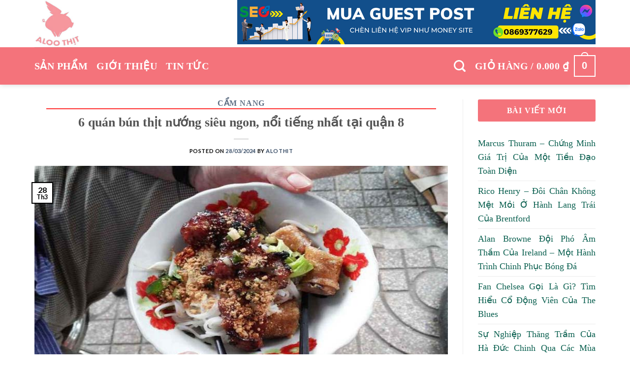

--- FILE ---
content_type: text/html; charset=UTF-8
request_url: https://alothit.vn/6-quan-bun-thit-nuong-sieu-ngon-noi-tieng-nhat-tai-quan-8/
body_size: 27786
content:

<!DOCTYPE html>
<html lang="vi" class="loading-site no-js">
<head>
	<meta charset="UTF-8" />
	<link rel="profile" href="http://gmpg.org/xfn/11" />
	<link rel="pingback" href="https://alothit.vn/xmlrpc.php" />

	<script>(function(html){html.className = html.className.replace(/\bno-js\b/,'js')})(document.documentElement);</script>
<meta name='robots' content='index, follow, max-image-preview:large, max-snippet:-1, max-video-preview:-1' />
<meta name="viewport" content="width=device-width, initial-scale=1" />
	<!-- This site is optimized with the Yoast SEO Premium plugin v23.0 (Yoast SEO v26.7) - https://yoast.com/wordpress/plugins/seo/ -->
	<title>6 quán bún thịt nướng siêu ngon, nổi tiếng nhất tại quận 8</title>
	<meta name="description" content="Cùng với những thông tin cung cấp qua bài viết 6 quán bún thịt nướng siêu ngon, nổi tiếng nhất tại quận 8 mong rằng sẽ giúp ích cho bạn trong cuộc sống." />
	<link rel="canonical" href="https://alothit.vn/6-quan-bun-thit-nuong-sieu-ngon-noi-tieng-nhat-tai-quan-8/" />
	<meta property="og:locale" content="vi_VN" />
	<meta property="og:type" content="article" />
	<meta property="og:title" content="6 quán bún thịt nướng siêu ngon, nổi tiếng nhất tại quận 8" />
	<meta property="og:description" content="Cùng với những thông tin cung cấp qua bài viết 6 quán bún thịt nướng siêu ngon, nổi tiếng nhất tại quận 8 mong rằng sẽ giúp ích cho bạn trong cuộc sống." />
	<meta property="og:url" content="https://alothit.vn/6-quan-bun-thit-nuong-sieu-ngon-noi-tieng-nhat-tai-quan-8/" />
	<meta property="og:site_name" content="Alo Thịt - Bán thịt heo (thịt lợn), thịt chó, thịt bò, thịt dê, thịt nai,.." />
	<meta property="article:published_time" content="2024-03-27T19:08:02+00:00" />
	<meta property="og:image" content="https://cdn.tgdd.vn/Files/2021/11/30/1401431/6-quan-bun-thit-nuong-sieu-ngon-noi-tieng-nhat-tai-quan-8-202111301532141321.jpg" />
	<meta name="author" content="Alothit" />
	<meta name="twitter:card" content="summary_large_image" />
	<meta name="twitter:image" content="https://cdn.tgdd.vn/Files/2021/11/30/1401431/6-quan-bun-thit-nuong-sieu-ngon-noi-tieng-nhat-tai-quan-8-202111301532141321.jpg" />
	<meta name="twitter:label1" content="Được viết bởi" />
	<meta name="twitter:data1" content="Alothit" />
	<meta name="twitter:label2" content="Ước tính thời gian đọc" />
	<meta name="twitter:data2" content="7 phút" />
	<script type="application/ld+json" class="yoast-schema-graph">{"@context":"https://schema.org","@graph":[{"@type":"Article","@id":"https://alothit.vn/6-quan-bun-thit-nuong-sieu-ngon-noi-tieng-nhat-tai-quan-8/#article","isPartOf":{"@id":"https://alothit.vn/6-quan-bun-thit-nuong-sieu-ngon-noi-tieng-nhat-tai-quan-8/"},"author":{"name":"Alothit","@id":"https://alothit.vn/#/schema/person/a52eedfef0d6a745938e64f7283d96d5"},"headline":"6 quán bún thịt nướng siêu ngon, nổi tiếng nhất tại quận 8","datePublished":"2024-03-27T19:08:02+00:00","mainEntityOfPage":{"@id":"https://alothit.vn/6-quan-bun-thit-nuong-sieu-ngon-noi-tieng-nhat-tai-quan-8/"},"wordCount":1530,"commentCount":0,"publisher":{"@id":"https://alothit.vn/#organization"},"image":{"@id":"https://alothit.vn/6-quan-bun-thit-nuong-sieu-ngon-noi-tieng-nhat-tai-quan-8/#primaryimage"},"thumbnailUrl":"https://cdn.tgdd.vn/Files/2021/11/30/1401431/6-quan-bun-thit-nuong-sieu-ngon-noi-tieng-nhat-tai-quan-8-202111301532141321.jpg","articleSection":["Cẩm Nang"],"inLanguage":"vi","potentialAction":[{"@type":"CommentAction","name":"Comment","target":["https://alothit.vn/6-quan-bun-thit-nuong-sieu-ngon-noi-tieng-nhat-tai-quan-8/#respond"]}]},{"@type":"WebPage","@id":"https://alothit.vn/6-quan-bun-thit-nuong-sieu-ngon-noi-tieng-nhat-tai-quan-8/","url":"https://alothit.vn/6-quan-bun-thit-nuong-sieu-ngon-noi-tieng-nhat-tai-quan-8/","name":"6 quán bún thịt nướng siêu ngon, nổi tiếng nhất tại quận 8","isPartOf":{"@id":"https://alothit.vn/#website"},"primaryImageOfPage":{"@id":"https://alothit.vn/6-quan-bun-thit-nuong-sieu-ngon-noi-tieng-nhat-tai-quan-8/#primaryimage"},"image":{"@id":"https://alothit.vn/6-quan-bun-thit-nuong-sieu-ngon-noi-tieng-nhat-tai-quan-8/#primaryimage"},"thumbnailUrl":"https://cdn.tgdd.vn/Files/2021/11/30/1401431/6-quan-bun-thit-nuong-sieu-ngon-noi-tieng-nhat-tai-quan-8-202111301532141321.jpg","datePublished":"2024-03-27T19:08:02+00:00","description":"Cùng với những thông tin cung cấp qua bài viết 6 quán bún thịt nướng siêu ngon, nổi tiếng nhất tại quận 8 mong rằng sẽ giúp ích cho bạn trong cuộc sống.","breadcrumb":{"@id":"https://alothit.vn/6-quan-bun-thit-nuong-sieu-ngon-noi-tieng-nhat-tai-quan-8/#breadcrumb"},"inLanguage":"vi","potentialAction":[{"@type":"ReadAction","target":["https://alothit.vn/6-quan-bun-thit-nuong-sieu-ngon-noi-tieng-nhat-tai-quan-8/"]}]},{"@type":"ImageObject","inLanguage":"vi","@id":"https://alothit.vn/6-quan-bun-thit-nuong-sieu-ngon-noi-tieng-nhat-tai-quan-8/#primaryimage","url":"https://cdn.tgdd.vn/Files/2021/11/30/1401431/6-quan-bun-thit-nuong-sieu-ngon-noi-tieng-nhat-tai-quan-8-202111301532141321.jpg","contentUrl":"https://cdn.tgdd.vn/Files/2021/11/30/1401431/6-quan-bun-thit-nuong-sieu-ngon-noi-tieng-nhat-tai-quan-8-202111301532141321.jpg","caption":"6 quán bún thịt nướng siêu ngon, nổi tiếng nhất tại quận 8"},{"@type":"BreadcrumbList","@id":"https://alothit.vn/6-quan-bun-thit-nuong-sieu-ngon-noi-tieng-nhat-tai-quan-8/#breadcrumb","itemListElement":[{"@type":"ListItem","position":1,"name":"Home","item":"https://alothit.vn/"},{"@type":"ListItem","position":2,"name":"6 quán bún thịt nướng siêu ngon, nổi tiếng nhất tại quận 8"}]},{"@type":"WebSite","@id":"https://alothit.vn/#website","url":"https://alothit.vn/","name":"Alo Thịt - Bán thịt heo (thịt lợn), thịt chó, thịt bò, thịt dê, thịt nai,..","description":"Alo Thịt - Bán thịt heo (thịt lợn), thịt chó, thịt bò, thịt dê, thịt nai,..","publisher":{"@id":"https://alothit.vn/#organization"},"potentialAction":[{"@type":"SearchAction","target":{"@type":"EntryPoint","urlTemplate":"https://alothit.vn/?s={search_term_string}"},"query-input":{"@type":"PropertyValueSpecification","valueRequired":true,"valueName":"search_term_string"}}],"inLanguage":"vi"},{"@type":"Organization","@id":"https://alothit.vn/#organization","name":"Alo Thịt","url":"https://alothit.vn/","logo":{"@type":"ImageObject","inLanguage":"vi","@id":"https://alothit.vn/#/schema/logo/image/","url":"https://alothit.vn/wp-content/uploads/2023/10/logo-alo-thit.jpg","contentUrl":"https://alothit.vn/wp-content/uploads/2023/10/logo-alo-thit.jpg","width":260,"height":268,"caption":"Alo Thịt"},"image":{"@id":"https://alothit.vn/#/schema/logo/image/"}},{"@type":"Person","@id":"https://alothit.vn/#/schema/person/a52eedfef0d6a745938e64f7283d96d5","name":"Alothit","image":{"@type":"ImageObject","inLanguage":"vi","@id":"https://alothit.vn/#/schema/person/image/","url":"https://secure.gravatar.com/avatar/d73dc8abb76b68d2edffe33ed6fb5df608347af0c8d30609a907d80fae8e87a9?s=96&d=mm&r=g","contentUrl":"https://secure.gravatar.com/avatar/d73dc8abb76b68d2edffe33ed6fb5df608347af0c8d30609a907d80fae8e87a9?s=96&d=mm&r=g","caption":"Alothit"}}]}</script>
	<!-- / Yoast SEO Premium plugin. -->


<link rel='dns-prefetch' href='//cdn.jsdelivr.net' />
<link rel='prefetch' href='https://alothit.vn/wp-content/themes/flatsome/assets/js/flatsome.js?ver=43f05e0ca79aa585a6aa' />
<link rel='prefetch' href='https://alothit.vn/wp-content/themes/flatsome/assets/js/chunk.slider.js?ver=3.17.7' />
<link rel='prefetch' href='https://alothit.vn/wp-content/themes/flatsome/assets/js/chunk.popups.js?ver=3.17.7' />
<link rel='prefetch' href='https://alothit.vn/wp-content/themes/flatsome/assets/js/chunk.tooltips.js?ver=3.17.7' />
<link rel='prefetch' href='https://alothit.vn/wp-content/themes/flatsome/assets/js/woocommerce.js?ver=1a392523165907adee6a' />
<link rel="alternate" type="application/rss+xml" title="Dòng thông tin Alo Thịt - Bán thịt heo (thịt lợn), thịt chó, thịt bò, thịt dê, thịt nai,.. &raquo;" href="https://alothit.vn/feed/" />
<link rel="alternate" type="application/rss+xml" title="Alo Thịt - Bán thịt heo (thịt lợn), thịt chó, thịt bò, thịt dê, thịt nai,.. &raquo; Dòng bình luận" href="https://alothit.vn/comments/feed/" />
<link rel="alternate" type="application/rss+xml" title="Alo Thịt - Bán thịt heo (thịt lợn), thịt chó, thịt bò, thịt dê, thịt nai,.. &raquo; 6 quán bún thịt nướng siêu ngon, nổi tiếng nhất tại quận 8 Dòng bình luận" href="https://alothit.vn/6-quan-bun-thit-nuong-sieu-ngon-noi-tieng-nhat-tai-quan-8/feed/" />
<link rel="alternate" title="oNhúng (JSON)" type="application/json+oembed" href="https://alothit.vn/wp-json/oembed/1.0/embed?url=https%3A%2F%2Falothit.vn%2F6-quan-bun-thit-nuong-sieu-ngon-noi-tieng-nhat-tai-quan-8%2F" />
<link rel="alternate" title="oNhúng (XML)" type="text/xml+oembed" href="https://alothit.vn/wp-json/oembed/1.0/embed?url=https%3A%2F%2Falothit.vn%2F6-quan-bun-thit-nuong-sieu-ngon-noi-tieng-nhat-tai-quan-8%2F&#038;format=xml" />
<style id='wp-img-auto-sizes-contain-inline-css' type='text/css'>
img:is([sizes=auto i],[sizes^="auto," i]){contain-intrinsic-size:3000px 1500px}
/*# sourceURL=wp-img-auto-sizes-contain-inline-css */
</style>
<style id='wp-emoji-styles-inline-css' type='text/css'>

	img.wp-smiley, img.emoji {
		display: inline !important;
		border: none !important;
		box-shadow: none !important;
		height: 1em !important;
		width: 1em !important;
		margin: 0 0.07em !important;
		vertical-align: -0.1em !important;
		background: none !important;
		padding: 0 !important;
	}
/*# sourceURL=wp-emoji-styles-inline-css */
</style>
<style id='wp-block-library-inline-css' type='text/css'>
:root{--wp-block-synced-color:#7a00df;--wp-block-synced-color--rgb:122,0,223;--wp-bound-block-color:var(--wp-block-synced-color);--wp-editor-canvas-background:#ddd;--wp-admin-theme-color:#007cba;--wp-admin-theme-color--rgb:0,124,186;--wp-admin-theme-color-darker-10:#006ba1;--wp-admin-theme-color-darker-10--rgb:0,107,160.5;--wp-admin-theme-color-darker-20:#005a87;--wp-admin-theme-color-darker-20--rgb:0,90,135;--wp-admin-border-width-focus:2px}@media (min-resolution:192dpi){:root{--wp-admin-border-width-focus:1.5px}}.wp-element-button{cursor:pointer}:root .has-very-light-gray-background-color{background-color:#eee}:root .has-very-dark-gray-background-color{background-color:#313131}:root .has-very-light-gray-color{color:#eee}:root .has-very-dark-gray-color{color:#313131}:root .has-vivid-green-cyan-to-vivid-cyan-blue-gradient-background{background:linear-gradient(135deg,#00d084,#0693e3)}:root .has-purple-crush-gradient-background{background:linear-gradient(135deg,#34e2e4,#4721fb 50%,#ab1dfe)}:root .has-hazy-dawn-gradient-background{background:linear-gradient(135deg,#faaca8,#dad0ec)}:root .has-subdued-olive-gradient-background{background:linear-gradient(135deg,#fafae1,#67a671)}:root .has-atomic-cream-gradient-background{background:linear-gradient(135deg,#fdd79a,#004a59)}:root .has-nightshade-gradient-background{background:linear-gradient(135deg,#330968,#31cdcf)}:root .has-midnight-gradient-background{background:linear-gradient(135deg,#020381,#2874fc)}:root{--wp--preset--font-size--normal:16px;--wp--preset--font-size--huge:42px}.has-regular-font-size{font-size:1em}.has-larger-font-size{font-size:2.625em}.has-normal-font-size{font-size:var(--wp--preset--font-size--normal)}.has-huge-font-size{font-size:var(--wp--preset--font-size--huge)}.has-text-align-center{text-align:center}.has-text-align-left{text-align:left}.has-text-align-right{text-align:right}.has-fit-text{white-space:nowrap!important}#end-resizable-editor-section{display:none}.aligncenter{clear:both}.items-justified-left{justify-content:flex-start}.items-justified-center{justify-content:center}.items-justified-right{justify-content:flex-end}.items-justified-space-between{justify-content:space-between}.screen-reader-text{border:0;clip-path:inset(50%);height:1px;margin:-1px;overflow:hidden;padding:0;position:absolute;width:1px;word-wrap:normal!important}.screen-reader-text:focus{background-color:#ddd;clip-path:none;color:#444;display:block;font-size:1em;height:auto;left:5px;line-height:normal;padding:15px 23px 14px;text-decoration:none;top:5px;width:auto;z-index:100000}html :where(.has-border-color){border-style:solid}html :where([style*=border-top-color]){border-top-style:solid}html :where([style*=border-right-color]){border-right-style:solid}html :where([style*=border-bottom-color]){border-bottom-style:solid}html :where([style*=border-left-color]){border-left-style:solid}html :where([style*=border-width]){border-style:solid}html :where([style*=border-top-width]){border-top-style:solid}html :where([style*=border-right-width]){border-right-style:solid}html :where([style*=border-bottom-width]){border-bottom-style:solid}html :where([style*=border-left-width]){border-left-style:solid}html :where(img[class*=wp-image-]){height:auto;max-width:100%}:where(figure){margin:0 0 1em}html :where(.is-position-sticky){--wp-admin--admin-bar--position-offset:var(--wp-admin--admin-bar--height,0px)}@media screen and (max-width:600px){html :where(.is-position-sticky){--wp-admin--admin-bar--position-offset:0px}}

/*# sourceURL=wp-block-library-inline-css */
</style><link rel='stylesheet' id='wc-blocks-style-css' href='https://alothit.vn/wp-content/plugins/woocommerce/assets/client/blocks/wc-blocks.css?ver=wc-10.4.3' type='text/css' media='all' />
<style id='global-styles-inline-css' type='text/css'>
:root{--wp--preset--aspect-ratio--square: 1;--wp--preset--aspect-ratio--4-3: 4/3;--wp--preset--aspect-ratio--3-4: 3/4;--wp--preset--aspect-ratio--3-2: 3/2;--wp--preset--aspect-ratio--2-3: 2/3;--wp--preset--aspect-ratio--16-9: 16/9;--wp--preset--aspect-ratio--9-16: 9/16;--wp--preset--color--black: #000000;--wp--preset--color--cyan-bluish-gray: #abb8c3;--wp--preset--color--white: #ffffff;--wp--preset--color--pale-pink: #f78da7;--wp--preset--color--vivid-red: #cf2e2e;--wp--preset--color--luminous-vivid-orange: #ff6900;--wp--preset--color--luminous-vivid-amber: #fcb900;--wp--preset--color--light-green-cyan: #7bdcb5;--wp--preset--color--vivid-green-cyan: #00d084;--wp--preset--color--pale-cyan-blue: #8ed1fc;--wp--preset--color--vivid-cyan-blue: #0693e3;--wp--preset--color--vivid-purple: #9b51e0;--wp--preset--gradient--vivid-cyan-blue-to-vivid-purple: linear-gradient(135deg,rgb(6,147,227) 0%,rgb(155,81,224) 100%);--wp--preset--gradient--light-green-cyan-to-vivid-green-cyan: linear-gradient(135deg,rgb(122,220,180) 0%,rgb(0,208,130) 100%);--wp--preset--gradient--luminous-vivid-amber-to-luminous-vivid-orange: linear-gradient(135deg,rgb(252,185,0) 0%,rgb(255,105,0) 100%);--wp--preset--gradient--luminous-vivid-orange-to-vivid-red: linear-gradient(135deg,rgb(255,105,0) 0%,rgb(207,46,46) 100%);--wp--preset--gradient--very-light-gray-to-cyan-bluish-gray: linear-gradient(135deg,rgb(238,238,238) 0%,rgb(169,184,195) 100%);--wp--preset--gradient--cool-to-warm-spectrum: linear-gradient(135deg,rgb(74,234,220) 0%,rgb(151,120,209) 20%,rgb(207,42,186) 40%,rgb(238,44,130) 60%,rgb(251,105,98) 80%,rgb(254,248,76) 100%);--wp--preset--gradient--blush-light-purple: linear-gradient(135deg,rgb(255,206,236) 0%,rgb(152,150,240) 100%);--wp--preset--gradient--blush-bordeaux: linear-gradient(135deg,rgb(254,205,165) 0%,rgb(254,45,45) 50%,rgb(107,0,62) 100%);--wp--preset--gradient--luminous-dusk: linear-gradient(135deg,rgb(255,203,112) 0%,rgb(199,81,192) 50%,rgb(65,88,208) 100%);--wp--preset--gradient--pale-ocean: linear-gradient(135deg,rgb(255,245,203) 0%,rgb(182,227,212) 50%,rgb(51,167,181) 100%);--wp--preset--gradient--electric-grass: linear-gradient(135deg,rgb(202,248,128) 0%,rgb(113,206,126) 100%);--wp--preset--gradient--midnight: linear-gradient(135deg,rgb(2,3,129) 0%,rgb(40,116,252) 100%);--wp--preset--font-size--small: 13px;--wp--preset--font-size--medium: 20px;--wp--preset--font-size--large: 36px;--wp--preset--font-size--x-large: 42px;--wp--preset--spacing--20: 0.44rem;--wp--preset--spacing--30: 0.67rem;--wp--preset--spacing--40: 1rem;--wp--preset--spacing--50: 1.5rem;--wp--preset--spacing--60: 2.25rem;--wp--preset--spacing--70: 3.38rem;--wp--preset--spacing--80: 5.06rem;--wp--preset--shadow--natural: 6px 6px 9px rgba(0, 0, 0, 0.2);--wp--preset--shadow--deep: 12px 12px 50px rgba(0, 0, 0, 0.4);--wp--preset--shadow--sharp: 6px 6px 0px rgba(0, 0, 0, 0.2);--wp--preset--shadow--outlined: 6px 6px 0px -3px rgb(255, 255, 255), 6px 6px rgb(0, 0, 0);--wp--preset--shadow--crisp: 6px 6px 0px rgb(0, 0, 0);}:where(.is-layout-flex){gap: 0.5em;}:where(.is-layout-grid){gap: 0.5em;}body .is-layout-flex{display: flex;}.is-layout-flex{flex-wrap: wrap;align-items: center;}.is-layout-flex > :is(*, div){margin: 0;}body .is-layout-grid{display: grid;}.is-layout-grid > :is(*, div){margin: 0;}:where(.wp-block-columns.is-layout-flex){gap: 2em;}:where(.wp-block-columns.is-layout-grid){gap: 2em;}:where(.wp-block-post-template.is-layout-flex){gap: 1.25em;}:where(.wp-block-post-template.is-layout-grid){gap: 1.25em;}.has-black-color{color: var(--wp--preset--color--black) !important;}.has-cyan-bluish-gray-color{color: var(--wp--preset--color--cyan-bluish-gray) !important;}.has-white-color{color: var(--wp--preset--color--white) !important;}.has-pale-pink-color{color: var(--wp--preset--color--pale-pink) !important;}.has-vivid-red-color{color: var(--wp--preset--color--vivid-red) !important;}.has-luminous-vivid-orange-color{color: var(--wp--preset--color--luminous-vivid-orange) !important;}.has-luminous-vivid-amber-color{color: var(--wp--preset--color--luminous-vivid-amber) !important;}.has-light-green-cyan-color{color: var(--wp--preset--color--light-green-cyan) !important;}.has-vivid-green-cyan-color{color: var(--wp--preset--color--vivid-green-cyan) !important;}.has-pale-cyan-blue-color{color: var(--wp--preset--color--pale-cyan-blue) !important;}.has-vivid-cyan-blue-color{color: var(--wp--preset--color--vivid-cyan-blue) !important;}.has-vivid-purple-color{color: var(--wp--preset--color--vivid-purple) !important;}.has-black-background-color{background-color: var(--wp--preset--color--black) !important;}.has-cyan-bluish-gray-background-color{background-color: var(--wp--preset--color--cyan-bluish-gray) !important;}.has-white-background-color{background-color: var(--wp--preset--color--white) !important;}.has-pale-pink-background-color{background-color: var(--wp--preset--color--pale-pink) !important;}.has-vivid-red-background-color{background-color: var(--wp--preset--color--vivid-red) !important;}.has-luminous-vivid-orange-background-color{background-color: var(--wp--preset--color--luminous-vivid-orange) !important;}.has-luminous-vivid-amber-background-color{background-color: var(--wp--preset--color--luminous-vivid-amber) !important;}.has-light-green-cyan-background-color{background-color: var(--wp--preset--color--light-green-cyan) !important;}.has-vivid-green-cyan-background-color{background-color: var(--wp--preset--color--vivid-green-cyan) !important;}.has-pale-cyan-blue-background-color{background-color: var(--wp--preset--color--pale-cyan-blue) !important;}.has-vivid-cyan-blue-background-color{background-color: var(--wp--preset--color--vivid-cyan-blue) !important;}.has-vivid-purple-background-color{background-color: var(--wp--preset--color--vivid-purple) !important;}.has-black-border-color{border-color: var(--wp--preset--color--black) !important;}.has-cyan-bluish-gray-border-color{border-color: var(--wp--preset--color--cyan-bluish-gray) !important;}.has-white-border-color{border-color: var(--wp--preset--color--white) !important;}.has-pale-pink-border-color{border-color: var(--wp--preset--color--pale-pink) !important;}.has-vivid-red-border-color{border-color: var(--wp--preset--color--vivid-red) !important;}.has-luminous-vivid-orange-border-color{border-color: var(--wp--preset--color--luminous-vivid-orange) !important;}.has-luminous-vivid-amber-border-color{border-color: var(--wp--preset--color--luminous-vivid-amber) !important;}.has-light-green-cyan-border-color{border-color: var(--wp--preset--color--light-green-cyan) !important;}.has-vivid-green-cyan-border-color{border-color: var(--wp--preset--color--vivid-green-cyan) !important;}.has-pale-cyan-blue-border-color{border-color: var(--wp--preset--color--pale-cyan-blue) !important;}.has-vivid-cyan-blue-border-color{border-color: var(--wp--preset--color--vivid-cyan-blue) !important;}.has-vivid-purple-border-color{border-color: var(--wp--preset--color--vivid-purple) !important;}.has-vivid-cyan-blue-to-vivid-purple-gradient-background{background: var(--wp--preset--gradient--vivid-cyan-blue-to-vivid-purple) !important;}.has-light-green-cyan-to-vivid-green-cyan-gradient-background{background: var(--wp--preset--gradient--light-green-cyan-to-vivid-green-cyan) !important;}.has-luminous-vivid-amber-to-luminous-vivid-orange-gradient-background{background: var(--wp--preset--gradient--luminous-vivid-amber-to-luminous-vivid-orange) !important;}.has-luminous-vivid-orange-to-vivid-red-gradient-background{background: var(--wp--preset--gradient--luminous-vivid-orange-to-vivid-red) !important;}.has-very-light-gray-to-cyan-bluish-gray-gradient-background{background: var(--wp--preset--gradient--very-light-gray-to-cyan-bluish-gray) !important;}.has-cool-to-warm-spectrum-gradient-background{background: var(--wp--preset--gradient--cool-to-warm-spectrum) !important;}.has-blush-light-purple-gradient-background{background: var(--wp--preset--gradient--blush-light-purple) !important;}.has-blush-bordeaux-gradient-background{background: var(--wp--preset--gradient--blush-bordeaux) !important;}.has-luminous-dusk-gradient-background{background: var(--wp--preset--gradient--luminous-dusk) !important;}.has-pale-ocean-gradient-background{background: var(--wp--preset--gradient--pale-ocean) !important;}.has-electric-grass-gradient-background{background: var(--wp--preset--gradient--electric-grass) !important;}.has-midnight-gradient-background{background: var(--wp--preset--gradient--midnight) !important;}.has-small-font-size{font-size: var(--wp--preset--font-size--small) !important;}.has-medium-font-size{font-size: var(--wp--preset--font-size--medium) !important;}.has-large-font-size{font-size: var(--wp--preset--font-size--large) !important;}.has-x-large-font-size{font-size: var(--wp--preset--font-size--x-large) !important;}
/*# sourceURL=global-styles-inline-css */
</style>

<style id='classic-theme-styles-inline-css' type='text/css'>
/*! This file is auto-generated */
.wp-block-button__link{color:#fff;background-color:#32373c;border-radius:9999px;box-shadow:none;text-decoration:none;padding:calc(.667em + 2px) calc(1.333em + 2px);font-size:1.125em}.wp-block-file__button{background:#32373c;color:#fff;text-decoration:none}
/*# sourceURL=/wp-includes/css/classic-themes.min.css */
</style>
<link rel='stylesheet' id='nguyenlan-hotro-css' href='https://alothit.vn/wp-content/plugins/hotro/css/nguyenlan-hotro.css?ver=1.0.0' type='text/css' media='all' />
<style id='woocommerce-inline-inline-css' type='text/css'>
.woocommerce form .form-row .required { visibility: visible; }
/*# sourceURL=woocommerce-inline-inline-css */
</style>
<link rel='stylesheet' id='ez-toc-css' href='https://alothit.vn/wp-content/plugins/easy-table-of-contents/assets/css/screen.min.css?ver=2.0.47.1' type='text/css' media='all' />
<style id='ez-toc-inline-css' type='text/css'>
div#ez-toc-container p.ez-toc-title {font-size: 120%;}div#ez-toc-container p.ez-toc-title {font-weight: 500;}div#ez-toc-container ul li {font-size: 95%;}div#ez-toc-container nav ul ul li ul li {font-size: 90%!important;}div#ez-toc-container {width: 100%;}
.ez-toc-container-direction {direction: ltr;}.ez-toc-counter ul{counter-reset: item;}.ez-toc-counter nav ul li a::before {content: counters(item, ".", decimal) ". ";display: inline-block;counter-increment: item;flex-grow: 0;flex-shrink: 0;margin-right: .2em; float: left;}.ez-toc-widget-direction {direction: ltr;}.ez-toc-widget-container ul{counter-reset: item;}.ez-toc-widget-container nav ul li a::before {content: counters(item, ".", decimal) ". ";display: inline-block;counter-increment: item;flex-grow: 0;flex-shrink: 0;margin-right: .2em; float: left;}
/*# sourceURL=ez-toc-inline-css */
</style>
<link rel='stylesheet' id='flatsome-main-css' href='https://alothit.vn/wp-content/themes/flatsome/assets/css/flatsome.css?ver=3.17.7' type='text/css' media='all' />
<style id='flatsome-main-inline-css' type='text/css'>
@font-face {
				font-family: "fl-icons";
				font-display: block;
				src: url(https://alothit.vn/wp-content/themes/flatsome/assets/css/icons/fl-icons.eot?v=3.17.7);
				src:
					url(https://alothit.vn/wp-content/themes/flatsome/assets/css/icons/fl-icons.eot#iefix?v=3.17.7) format("embedded-opentype"),
					url(https://alothit.vn/wp-content/themes/flatsome/assets/css/icons/fl-icons.woff2?v=3.17.7) format("woff2"),
					url(https://alothit.vn/wp-content/themes/flatsome/assets/css/icons/fl-icons.ttf?v=3.17.7) format("truetype"),
					url(https://alothit.vn/wp-content/themes/flatsome/assets/css/icons/fl-icons.woff?v=3.17.7) format("woff"),
					url(https://alothit.vn/wp-content/themes/flatsome/assets/css/icons/fl-icons.svg?v=3.17.7#fl-icons) format("svg");
			}
/*# sourceURL=flatsome-main-inline-css */
</style>
<link rel='stylesheet' id='flatsome-shop-css' href='https://alothit.vn/wp-content/themes/flatsome/assets/css/flatsome-shop.css?ver=3.17.7' type='text/css' media='all' />
<link rel='stylesheet' id='flatsome-style-css' href='https://alothit.vn/wp-content/themes/flatsome-child/style.css?ver=3.0' type='text/css' media='all' />
<script type="text/javascript" src="https://alothit.vn/wp-includes/js/jquery/jquery.min.js?ver=3.7.1" id="jquery-core-js"></script>
<script type="text/javascript" src="https://alothit.vn/wp-includes/js/jquery/jquery-migrate.min.js?ver=3.4.1" id="jquery-migrate-js"></script>
<script type="text/javascript" src="https://alothit.vn/wp-content/plugins/woocommerce/assets/js/jquery-blockui/jquery.blockUI.min.js?ver=2.7.0-wc.10.4.3" id="wc-jquery-blockui-js" data-wp-strategy="defer"></script>
<script type="text/javascript" id="wc-add-to-cart-js-extra">
/* <![CDATA[ */
var wc_add_to_cart_params = {"ajax_url":"/wp-admin/admin-ajax.php","wc_ajax_url":"/?wc-ajax=%%endpoint%%","i18n_view_cart":"Xem gi\u1ecf h\u00e0ng","cart_url":"https://alothit.vn","is_cart":"","cart_redirect_after_add":"no"};
//# sourceURL=wc-add-to-cart-js-extra
/* ]]> */
</script>
<script type="text/javascript" src="https://alothit.vn/wp-content/plugins/woocommerce/assets/js/frontend/add-to-cart.min.js?ver=10.4.3" id="wc-add-to-cart-js" defer="defer" data-wp-strategy="defer"></script>
<script type="text/javascript" src="https://alothit.vn/wp-content/plugins/woocommerce/assets/js/js-cookie/js.cookie.min.js?ver=2.1.4-wc.10.4.3" id="wc-js-cookie-js" data-wp-strategy="defer"></script>
<script type="text/javascript" id="ez-toc-scroll-scriptjs-js-after">
/* <![CDATA[ */
jQuery(document).ready(function(){document.querySelectorAll(".ez-toc-section").forEach(t=>{t.setAttribute("ez-toc-data-id","#"+decodeURI(t.getAttribute("id")))}),jQuery("a.ez-toc-link").click(function(){let t=jQuery(this).attr("href"),e=jQuery("#wpadminbar"),i=0;30>30&&(i=30),e.length&&(i+=e.height()),jQuery('[ez-toc-data-id="'+decodeURI(t)+'"]').length>0&&(i=jQuery('[ez-toc-data-id="'+decodeURI(t)+'"]').offset().top-i),jQuery("html, body").animate({scrollTop:i},500)})});
//# sourceURL=ez-toc-scroll-scriptjs-js-after
/* ]]> */
</script>
<link rel="https://api.w.org/" href="https://alothit.vn/wp-json/" /><link rel="alternate" title="JSON" type="application/json" href="https://alothit.vn/wp-json/wp/v2/posts/2737" /><link rel="EditURI" type="application/rsd+xml" title="RSD" href="https://alothit.vn/xmlrpc.php?rsd" />
<meta name="generator" content="WordPress 6.9" />
<meta name="generator" content="WooCommerce 10.4.3" />
<link rel='shortlink' href='https://alothit.vn/?p=2737' />
<meta name="google-site-verification" content="SlIWWqnPeqku2dMtynS96mvQ74V074Q98M-3NanSZos" />
<!-- Google tag (gtag.js) -->
<script async src="https://www.googletagmanager.com/gtag/js?id=G-2CSD37758R"></script>
<script>
  window.dataLayer = window.dataLayer || [];
  function gtag(){dataLayer.push(arguments);}
  gtag('js', new Date());

  gtag('config', 'G-2CSD37758R');
</script><style>.bg{opacity: 0; transition: opacity 1s; -webkit-transition: opacity 1s;} .bg-loaded{opacity: 1;}</style>	<noscript><style>.woocommerce-product-gallery{ opacity: 1 !important; }</style></noscript>
	<link rel="icon" href="https://alothit.vn/wp-content/uploads/2023/10/cropped-favicon-alo-thit-32x32.jpg" sizes="32x32" />
<link rel="icon" href="https://alothit.vn/wp-content/uploads/2023/10/cropped-favicon-alo-thit-192x192.jpg" sizes="192x192" />
<link rel="apple-touch-icon" href="https://alothit.vn/wp-content/uploads/2023/10/cropped-favicon-alo-thit-180x180.jpg" />
<meta name="msapplication-TileImage" content="https://alothit.vn/wp-content/uploads/2023/10/cropped-favicon-alo-thit-270x270.jpg" />
<style id="custom-css" type="text/css">:root {--primary-color: #000000;}.container-width, .full-width .ubermenu-nav, .container, .row{max-width: 1170px}.row.row-collapse{max-width: 1140px}.row.row-small{max-width: 1162.5px}.row.row-large{max-width: 1200px}.header-main{height: 96px}#logo img{max-height: 96px}#logo{width:200px;}.header-bottom{min-height: 55px}.header-top{min-height: 30px}.transparent .header-main{height: 90px}.transparent #logo img{max-height: 90px}.has-transparent + .page-title:first-of-type,.has-transparent + #main > .page-title,.has-transparent + #main > div > .page-title,.has-transparent + #main .page-header-wrapper:first-of-type .page-title{padding-top: 140px;}.header.show-on-scroll,.stuck .header-main{height:70px!important}.stuck #logo img{max-height: 70px!important}.header-bottom {background-color: #f4737b}.header-main .nav > li > a{line-height: 16px }.stuck .header-main .nav > li > a{line-height: 50px }.header-bottom-nav > li > a{line-height: 16px }@media (max-width: 549px) {.header-main{height: 70px}#logo img{max-height: 70px}}.nav-dropdown{font-size:100%}/* Color */.accordion-title.active, .has-icon-bg .icon .icon-inner,.logo a, .primary.is-underline, .primary.is-link, .badge-outline .badge-inner, .nav-outline > li.active> a,.nav-outline >li.active > a, .cart-icon strong,[data-color='primary'], .is-outline.primary{color: #000000;}/* Color !important */[data-text-color="primary"]{color: #000000!important;}/* Background Color */[data-text-bg="primary"]{background-color: #000000;}/* Background */.scroll-to-bullets a,.featured-title, .label-new.menu-item > a:after, .nav-pagination > li > .current,.nav-pagination > li > span:hover,.nav-pagination > li > a:hover,.has-hover:hover .badge-outline .badge-inner,button[type="submit"], .button.wc-forward:not(.checkout):not(.checkout-button), .button.submit-button, .button.primary:not(.is-outline),.featured-table .title,.is-outline:hover, .has-icon:hover .icon-label,.nav-dropdown-bold .nav-column li > a:hover, .nav-dropdown.nav-dropdown-bold > li > a:hover, .nav-dropdown-bold.dark .nav-column li > a:hover, .nav-dropdown.nav-dropdown-bold.dark > li > a:hover, .header-vertical-menu__opener ,.is-outline:hover, .tagcloud a:hover,.grid-tools a, input[type='submit']:not(.is-form), .box-badge:hover .box-text, input.button.alt,.nav-box > li > a:hover,.nav-box > li.active > a,.nav-pills > li.active > a ,.current-dropdown .cart-icon strong, .cart-icon:hover strong, .nav-line-bottom > li > a:before, .nav-line-grow > li > a:before, .nav-line > li > a:before,.banner, .header-top, .slider-nav-circle .flickity-prev-next-button:hover svg, .slider-nav-circle .flickity-prev-next-button:hover .arrow, .primary.is-outline:hover, .button.primary:not(.is-outline), input[type='submit'].primary, input[type='submit'].primary, input[type='reset'].button, input[type='button'].primary, .badge-inner{background-color: #000000;}/* Border */.nav-vertical.nav-tabs > li.active > a,.scroll-to-bullets a.active,.nav-pagination > li > .current,.nav-pagination > li > span:hover,.nav-pagination > li > a:hover,.has-hover:hover .badge-outline .badge-inner,.accordion-title.active,.featured-table,.is-outline:hover, .tagcloud a:hover,blockquote, .has-border, .cart-icon strong:after,.cart-icon strong,.blockUI:before, .processing:before,.loading-spin, .slider-nav-circle .flickity-prev-next-button:hover svg, .slider-nav-circle .flickity-prev-next-button:hover .arrow, .primary.is-outline:hover{border-color: #000000}.nav-tabs > li.active > a{border-top-color: #000000}.widget_shopping_cart_content .blockUI.blockOverlay:before { border-left-color: #000000 }.woocommerce-checkout-review-order .blockUI.blockOverlay:before { border-left-color: #000000 }/* Fill */.slider .flickity-prev-next-button:hover svg,.slider .flickity-prev-next-button:hover .arrow{fill: #000000;}/* Focus */.primary:focus-visible, .submit-button:focus-visible, button[type="submit"]:focus-visible { outline-color: #000000!important; }body{color: #000000}body{font-family: Lato, sans-serif;}body {font-weight: 400;font-style: normal;}.nav > li > a {font-family: Lato, sans-serif;}.mobile-sidebar-levels-2 .nav > li > ul > li > a {font-family: Lato, sans-serif;}.nav > li > a,.mobile-sidebar-levels-2 .nav > li > ul > li > a {font-weight: 700;font-style: normal;}h1,h2,h3,h4,h5,h6,.heading-font, .off-canvas-center .nav-sidebar.nav-vertical > li > a{font-family: Lato, sans-serif;}h1,h2,h3,h4,h5,h6,.heading-font,.banner h1,.banner h2 {font-weight: 700;font-style: normal;}.alt-font{font-family: "Dancing Script", sans-serif;}.alt-font {font-weight: 400!important;font-style: normal!important;}.header:not(.transparent) .header-bottom-nav.nav > li > a{color: #ffffff;}@media screen and (min-width: 550px){.products .box-vertical .box-image{min-width: 247px!important;width: 247px!important;}}.absolute-footer, html{background-color: #ffffff}.nav-vertical-fly-out > li + li {border-top-width: 1px; border-top-style: solid;}.label-new.menu-item > a:after{content:"New";}.label-hot.menu-item > a:after{content:"Hot";}.label-sale.menu-item > a:after{content:"Sale";}.label-popular.menu-item > a:after{content:"Popular";}</style>		<style type="text/css" id="wp-custom-css">
			.entry-content table{
	display: block;
  overflow-x: auto;
  width: 100% !important;
	border-collapse: collapse;
}
td:first-child, th:first-child {
    padding-left: 5px;
}
footer.entry-meta {
    display: none;
}
.entry-content p:has(img) {
    text-align: center;
}
.entry-content .wp-caption {
    margin: 0 auto;
}
.entry-content p{
	text-align: justify;
  font-family: Arial;
  font-size: 17px;
}
}
.entry-title {
	  text-align: justify;
}
.single .block_thumb_slide_show {
    width: 100% !important;
	  padding-bottom: 0 !important;
}
.entry-content {
    padding-bottom: 1.5em;
    padding-top: 1.5em;
    text-align: justify;
}

.widget>ul>li>a {
	  font-family: Cambria!important;
    color: #0b6050;
    font-size: 18px!important;
    font-weight: 500!important;
    text-align: justify;
}
blockquote {
    font-family: Cambria!important;
    font-size: 15px;
    width: 100%;
    line-height: 1.45;
    position: relative;
    color: #383838;
    background:#ececec;
	  border-radius: 6px;
	  box-shadow: 1px 1px 1px #ccc;
	  margin-top: 5px;
	  padding-left: 25px;
    padding-top: 10px;
    padding-bottom: 1px;
    padding-right: 25px;
}
 
blockquote:before {
    display: block;
    content: "\201C";
    font-size: 60px;
    position: absolute;
    left: 1px;
    top: -20px;
    color: #7a7a7a;
}
.nav > li > a, .mobile-sidebar-levels-2 .nav > li > ul > li > a {
    font-family: Cambria!important;
	  font-size: 20px!important;
    font-weight: 700;
}
h1.entry-title{
    font-family: Cambria!important;
    font-size: 26px!important;
    font-weight: 700;
    width: 100%;    
}
h2{
    font-family: Cambria!important;
    font-size: 24px!important;
    color: #fff!important;
    line-height: 1;
    font-weight: 700;
    width: 100%;
    border-left: 15px solid #c34a03;
    background: #F4737B;
    padding: 8px 8px 10px 8px;
    margin-bottom: 12px;
    border-radius: 3px;
}
h3 {
    font-family: Cambria!important;
    font-size: 22px!important;
    font-weight: 700;
    padding-bottom: 0.1rem;
    border-bottom: 2px solid rgb(255 0 0 );
    margin-bottom: 10px;
}
h4 {
    font-family: Cambria!important;
    font-size: 20px!important;
    font-weight: 700;
    padding-bottom: 0.1rem;
    border-bottom: 2px solid rgb(255 0 0 );
    margin-bottom: 10px;
}
h5 {
    font-family: Cambria!important;
    font-size: 18px!important;
    font-weight: 700;
    padding-bottom: 0.1rem;
    border-bottom: 2px solid rgb(255 0 0 );
    margin-bottom: 10px;
}
.section-title span {
   color: #fff!important;
}
h6 {
    font-family: Cambria!important;
    font-size: 16px!important;
    font-weight: 700;
    padding-bottom: 0.1rem;
    border-bottom: 2px solid rgb(255 0 0 );
    margin-bottom: 10px;
}
.section-title span {
   color: #fff!important;
}
h7 {
     font-family: Cambria!important;
    font-size: 20px!important;
    color: #fff!important;
    line-height: 1;
    font-weight: 700;
    width: 100%;
    border-left: 15px solid #c34a03;
    background: #0F60B3;
    padding: 8px 8px 10px 8px;
    margin-bottom: 12px!important;
    border-radius: 3px;
}
div.textwidget {
     font-family: Cambria!important;
}
.section-title span {
   color: #fff!important;
}
.section-title {
	font-family: Cambria!important;
	border-left: 15px solid #c34a03;
    background: #F4737B;
    padding: 8px 8px 10px 8px;
    margin-bottom: 12px;
    border-radius: 3px;
}

b, strong {
    font-weight: inherit;
    font-weight: 700;
}
.wp-caption .wp-caption-text {
    font-style: inherit;
    font-family: sans-serif;
    border-bottom-left-radius: 15px;
    border-bottom-right-radius: 15px;
}
.widget>ul>li{
		font-family: sans-serif;
    font-size: 16px;
}

span.widget-title {
	  font-family: Cambria!important;
    font-size: 1em;
    font-weight: 600!important;
    background-color: #F4737B;
    display: block;
    text-align: center;
    color: white;
    font-family: sans-serif;
    font-weight: 400;
    line-height: 1.6;
    font-size: 16px;
    padding: 10px;
    margin-bottom: 24px;
	  border-radius: 3px;
}

.widget .is-divider{
		display:none;
}
		</style>
		<style id="kirki-inline-styles">/* latin-ext */
@font-face {
  font-family: 'Lato';
  font-style: normal;
  font-weight: 400;
  font-display: swap;
  src: url(https://alothit.vn/wp-content/fonts/lato/font) format('woff');
  unicode-range: U+0100-02BA, U+02BD-02C5, U+02C7-02CC, U+02CE-02D7, U+02DD-02FF, U+0304, U+0308, U+0329, U+1D00-1DBF, U+1E00-1E9F, U+1EF2-1EFF, U+2020, U+20A0-20AB, U+20AD-20C0, U+2113, U+2C60-2C7F, U+A720-A7FF;
}
/* latin */
@font-face {
  font-family: 'Lato';
  font-style: normal;
  font-weight: 400;
  font-display: swap;
  src: url(https://alothit.vn/wp-content/fonts/lato/font) format('woff');
  unicode-range: U+0000-00FF, U+0131, U+0152-0153, U+02BB-02BC, U+02C6, U+02DA, U+02DC, U+0304, U+0308, U+0329, U+2000-206F, U+20AC, U+2122, U+2191, U+2193, U+2212, U+2215, U+FEFF, U+FFFD;
}
/* latin-ext */
@font-face {
  font-family: 'Lato';
  font-style: normal;
  font-weight: 700;
  font-display: swap;
  src: url(https://alothit.vn/wp-content/fonts/lato/font) format('woff');
  unicode-range: U+0100-02BA, U+02BD-02C5, U+02C7-02CC, U+02CE-02D7, U+02DD-02FF, U+0304, U+0308, U+0329, U+1D00-1DBF, U+1E00-1E9F, U+1EF2-1EFF, U+2020, U+20A0-20AB, U+20AD-20C0, U+2113, U+2C60-2C7F, U+A720-A7FF;
}
/* latin */
@font-face {
  font-family: 'Lato';
  font-style: normal;
  font-weight: 700;
  font-display: swap;
  src: url(https://alothit.vn/wp-content/fonts/lato/font) format('woff');
  unicode-range: U+0000-00FF, U+0131, U+0152-0153, U+02BB-02BC, U+02C6, U+02DA, U+02DC, U+0304, U+0308, U+0329, U+2000-206F, U+20AC, U+2122, U+2191, U+2193, U+2212, U+2215, U+FEFF, U+FFFD;
}/* vietnamese */
@font-face {
  font-family: 'Dancing Script';
  font-style: normal;
  font-weight: 400;
  font-display: swap;
  src: url(https://alothit.vn/wp-content/fonts/dancing-script/font) format('woff');
  unicode-range: U+0102-0103, U+0110-0111, U+0128-0129, U+0168-0169, U+01A0-01A1, U+01AF-01B0, U+0300-0301, U+0303-0304, U+0308-0309, U+0323, U+0329, U+1EA0-1EF9, U+20AB;
}
/* latin-ext */
@font-face {
  font-family: 'Dancing Script';
  font-style: normal;
  font-weight: 400;
  font-display: swap;
  src: url(https://alothit.vn/wp-content/fonts/dancing-script/font) format('woff');
  unicode-range: U+0100-02BA, U+02BD-02C5, U+02C7-02CC, U+02CE-02D7, U+02DD-02FF, U+0304, U+0308, U+0329, U+1D00-1DBF, U+1E00-1E9F, U+1EF2-1EFF, U+2020, U+20A0-20AB, U+20AD-20C0, U+2113, U+2C60-2C7F, U+A720-A7FF;
}
/* latin */
@font-face {
  font-family: 'Dancing Script';
  font-style: normal;
  font-weight: 400;
  font-display: swap;
  src: url(https://alothit.vn/wp-content/fonts/dancing-script/font) format('woff');
  unicode-range: U+0000-00FF, U+0131, U+0152-0153, U+02BB-02BC, U+02C6, U+02DA, U+02DC, U+0304, U+0308, U+0329, U+2000-206F, U+20AC, U+2122, U+2191, U+2193, U+2212, U+2215, U+FEFF, U+FFFD;
}</style><link rel='stylesheet' id='fifu-woo-css' href='https://alothit.vn/wp-content/plugins/featured-image-from-url/includes/html/css/woo.css?ver=4.5.0' type='text/css' media='all' />
<style id='fifu-woo-inline-css' type='text/css'>
img.zoomImg {display:inline !important}
/*# sourceURL=fifu-woo-inline-css */
</style>
</head>

<body class="wp-singular post-template-default single single-post postid-2737 single-format-standard wp-theme-flatsome wp-child-theme-flatsome-child theme-flatsome woocommerce-no-js header-shadow lightbox nav-dropdown-has-arrow nav-dropdown-has-shadow nav-dropdown-has-border">


<a class="skip-link screen-reader-text" href="#main">Skip to content</a>

<div id="wrapper">

	
	<header id="header" class="header has-sticky sticky-jump">
		<div class="header-wrapper">
			<div id="masthead" class="header-main hide-for-sticky has-sticky-logo">
      <div class="header-inner flex-row container logo-left medium-logo-center" role="navigation">

          <!-- Logo -->
          <div id="logo" class="flex-col logo">
            
<!-- Header logo -->
<a href="https://alothit.vn/" title="Alo Thịt &#8211; Bán thịt heo (thịt lợn), thịt chó, thịt bò, thịt dê, thịt nai,.. - Alo Thịt &#8211; Bán thịt heo (thịt lợn), thịt chó, thịt bò, thịt dê, thịt nai,.." rel="home">
		<img width="709" height="709" src="https://alothit.vn/wp-content/uploads/2023/10/58988f88e824cd8464229aa5171998b1.jpg" class="header-logo-sticky" alt="Alo Thịt &#8211; Bán thịt heo (thịt lợn), thịt chó, thịt bò, thịt dê, thịt nai,.."/><img width="260" height="268" src="https://alothit.vn/wp-content/uploads/2023/10/logo-alo-thit.jpg" class="header_logo header-logo" alt="Alo Thịt &#8211; Bán thịt heo (thịt lợn), thịt chó, thịt bò, thịt dê, thịt nai,.."/><img  width="260" height="268" src="https://alothit.vn/wp-content/uploads/2023/10/logo-alo-thit.jpg" class="header-logo-dark" alt="Alo Thịt &#8211; Bán thịt heo (thịt lợn), thịt chó, thịt bò, thịt dê, thịt nai,.."/></a>
          </div>

          <!-- Mobile Left Elements -->
          <div class="flex-col show-for-medium flex-left">
            <ul class="mobile-nav nav nav-left ">
              <li class="nav-icon has-icon">
  		<a href="#" data-open="#main-menu" data-pos="left" data-bg="main-menu-overlay" data-color="" class="is-small" aria-label="Menu" aria-controls="main-menu" aria-expanded="false">

		  <i class="icon-menu" ></i>
		  		</a>
	</li>
            </ul>
          </div>

          <!-- Left Elements -->
          <div class="flex-col hide-for-medium flex-left
            flex-grow">
            <ul class="header-nav header-nav-main nav nav-left  nav-uppercase" >
                          </ul>
          </div>

          <!-- Right Elements -->
          <div class="flex-col hide-for-medium flex-right">
            <ul class="header-nav header-nav-main nav nav-right  nav-uppercase">
              <li class="header-block"><div class="header-block-block-1"><div class="row"  id="row-1268055144">


	<div id="col-1987293161" class="col small-12 large-12"  >
				<div class="col-inner"  >
			
			

	<div class="img has-hover x md-x lg-x y md-y lg-y" id="image_737745312">
								<div class="img-inner dark" >
			<img width="728" height="90" src="https://alothit.vn/wp-content/uploads/2023/10/Baner-Phai-Menu-1.png" class="attachment-large size-large" alt="" decoding="async" fetchpriority="high" srcset="https://alothit.vn/wp-content/uploads/2023/10/Baner-Phai-Menu-1.png 728w, https://alothit.vn/wp-content/uploads/2023/10/Baner-Phai-Menu-1-510x63.png 510w" sizes="(max-width: 728px) 100vw, 728px" />						
					</div>
								
<style>
#image_737745312 {
  width: 100%;
}
</style>
	</div>
	


		</div>
					</div>

	

</div></div></li>            </ul>
          </div>

          <!-- Mobile Right Elements -->
          <div class="flex-col show-for-medium flex-right">
            <ul class="mobile-nav nav nav-right ">
              <li class="cart-item has-icon">

      <a href="https://alothit.vn" class="header-cart-link off-canvas-toggle nav-top-link is-small" data-open="#cart-popup" data-class="off-canvas-cart" title="Giỏ hàng" data-pos="right">
  
    <span class="cart-icon image-icon">
    <strong>0</strong>
  </span>
  </a>


  <!-- Cart Sidebar Popup -->
  <div id="cart-popup" class="mfp-hide widget_shopping_cart">
  <div class="cart-popup-inner inner-padding">
      <div class="cart-popup-title text-center">
          <h4 class="uppercase">Giỏ hàng</h4>
          <div class="is-divider"></div>
      </div>
      <div class="widget_shopping_cart_content">
          

	<p class="woocommerce-mini-cart__empty-message">Chưa có sản phẩm trong giỏ hàng.</p>


      </div>
             <div class="cart-sidebar-content relative"></div>  </div>
  </div>

</li>
            </ul>
          </div>

      </div>

            <div class="container"><div class="top-divider full-width"></div></div>
      </div>
<div id="wide-nav" class="header-bottom wide-nav nav-dark hide-for-medium">
    <div class="flex-row container">

                        <div class="flex-col hide-for-medium flex-left">
                <ul class="nav header-nav header-bottom-nav nav-left  nav-line-bottom nav-size-medium nav-spacing-medium nav-uppercase">
                    <li id="menu-item-54" class="menu-item menu-item-type-post_type menu-item-object-page menu-item-54 menu-item-design-default"><a href="https://alothit.vn/cua-hang/" class="nav-top-link">Sản phẩm</a></li>
<li id="menu-item-57" class="menu-item menu-item-type-custom menu-item-object-custom menu-item-57 menu-item-design-default"><a href="https://alothit.vn/gioi-thieu/" class="nav-top-link">Giới thiệu</a></li>
<li id="menu-item-500" class="menu-item menu-item-type-custom menu-item-object-custom menu-item-500 menu-item-design-default"><a href="https://alothit.vn/category/tin-tuc/" class="nav-top-link">Tin Tức</a></li>
                </ul>
            </div>
            
            
                        <div class="flex-col hide-for-medium flex-right flex-grow">
              <ul class="nav header-nav header-bottom-nav nav-right  nav-line-bottom nav-size-medium nav-spacing-medium nav-uppercase">
                   <li class="header-search header-search-dropdown has-icon has-dropdown menu-item-has-children">
		<a href="#" aria-label="Tìm kiếm" class="is-small"><i class="icon-search" ></i></a>
		<ul class="nav-dropdown nav-dropdown-default">
	 	<li class="header-search-form search-form html relative has-icon">
	<div class="header-search-form-wrapper">
		<div class="searchform-wrapper ux-search-box relative is-normal"><form role="search" method="get" class="searchform" action="https://alothit.vn/">
	<div class="flex-row relative">
						<div class="flex-col flex-grow">
			<label class="screen-reader-text" for="woocommerce-product-search-field-0">Tìm kiếm:</label>
			<input type="search" id="woocommerce-product-search-field-0" class="search-field mb-0" placeholder="Tìm kiếm&hellip;" value="" name="s" />
			<input type="hidden" name="post_type" value="product" />
					</div>
		<div class="flex-col">
			<button type="submit" value="Tìm kiếm" class="ux-search-submit submit-button secondary button  icon mb-0" aria-label="Submit">
				<i class="icon-search" ></i>			</button>
		</div>
	</div>
	<div class="live-search-results text-left z-top"></div>
</form>
</div>	</div>
</li>
	</ul>
</li>
<li class="cart-item has-icon has-dropdown">

<a href="https://alothit.vn" title="Giỏ hàng" class="header-cart-link is-small">


<span class="header-cart-title">
   Giỏ hàng   /      <span class="cart-price"><span class="woocommerce-Price-amount amount"><bdi>0.000&nbsp;<span class="woocommerce-Price-currencySymbol">&#8363;</span></bdi></span></span>
  </span>

    <span class="cart-icon image-icon">
    <strong>0</strong>
  </span>
  </a>

 <ul class="nav-dropdown nav-dropdown-default">
    <li class="html widget_shopping_cart">
      <div class="widget_shopping_cart_content">
        

	<p class="woocommerce-mini-cart__empty-message">Chưa có sản phẩm trong giỏ hàng.</p>


      </div>
    </li>
     </ul>

</li>
              </ul>
            </div>
            
            
    </div>
</div>

<div class="header-bg-container fill"><div class="header-bg-image fill"></div><div class="header-bg-color fill"></div></div>		</div>
	</header>

	
	<main id="main" class="">

<div id="content" class="blog-wrapper blog-single page-wrapper">
	

<div class="row row-large row-divided ">

	<div class="large-9 col">
		


<article id="post-2737" class="post-2737 post type-post status-publish format-standard has-post-thumbnail hentry category-cam-nang">
	<div class="article-inner ">
		<header class="entry-header">
	<div class="entry-header-text entry-header-text-top text-center">
		<h6 class="entry-category is-xsmall"><a href="https://alothit.vn/category/cam-nang/" rel="category tag">Cẩm Nang</a></h6><h1 class="entry-title">6 quán bún thịt nướng siêu ngon, nổi tiếng nhất tại quận 8</h1><div class="entry-divider is-divider small"></div>
	<div class="entry-meta uppercase is-xsmall">
		<span class="posted-on">Posted on <a href="https://alothit.vn/6-quan-bun-thit-nuong-sieu-ngon-noi-tieng-nhat-tai-quan-8/" rel="bookmark"><time class="entry-date published updated" datetime="2024-03-28T02:08:02+07:00">28/03/2024</time></a></span> <span class="byline">by <span class="meta-author vcard"><a class="url fn n" href="https://alothit.vn/author/admin/">Alothit</a></span></span>	</div>
	</div>
						<div class="entry-image relative">
				<a href="https://alothit.vn/6-quan-bun-thit-nuong-sieu-ngon-noi-tieng-nhat-tai-quan-8/">
    <img post-id="2737" fifu-featured="1" width="1400" height="800" src="https://cdn.tgdd.vn/Files/2021/11/30/1401431/6-quan-bun-thit-nuong-sieu-ngon-noi-tieng-nhat-tai-quan-8-202111301532141321.jpg" class="attachment-large size-large wp-post-image" alt="6 quán bún thịt nướng siêu ngon, nổi tiếng nhất tại quận 8" title="6 quán bún thịt nướng siêu ngon, nổi tiếng nhất tại quận 8" title="6 quán bún thịt nướng siêu ngon, nổi tiếng nhất tại quận 8" decoding="async" /></a>
				<div class="badge absolute top post-date badge-outline">
	<div class="badge-inner">
		<span class="post-date-day">28</span><br>
		<span class="post-date-month is-small">Th3</span>
	</div>
</div>
			</div>
			</header>
		<div class="entry-content single-page">

	<p>Bạn đang xem bài viết <strong>6 quán bún thịt nướng siêu ngon, nổi tiếng nhất tại quận 8</strong> tại <strong><a href="https://alothit.vn/">Alothit.vn</a>  </strong>bạn có thể truy cập nhanh thông tin cần thiết tại phần mục lục bài viết phía dưới.</p>
</p>
<div class="boxcontent">
<article></article>
</p>
<p>Thịt nướng thơm ngào ngạt, bún mềm, nước mắm chua ngọt vừa phải,&#8230; Tất cả đã khiến nhiều nhiều người phải nhớ, phải thương về món bún thịt nướng truyền thống. Alothit.vn biết được được này nên gửi đến bạn 6 quán bún thịt nướng siêu ngon, nổi tiếng nhất tại quận 8.</p>
<p><b><quote>Tham khảo thêm: Cách làm nước mắm ăn bún thịt nướng ngon, chua ngọt, đậm đà</quote></b></p>
</p>
<div id="ez-toc-container" class="ez-toc-v2_0_47_1 counter-hierarchy ez-toc-counter ez-toc-grey ez-toc-container-direction">
<div class="ez-toc-title-container">
<p class="ez-toc-title">Mục lục</p>
<span class="ez-toc-title-toggle"><a href="#" class="ez-toc-pull-right ez-toc-btn ez-toc-btn-xs ez-toc-btn-default ez-toc-toggle" aria-label="ez-toc-toggle-icon-1"><label for="item-696e6a0aa9312" aria-label="Table of Content"><span style="display: flex;align-items: center;width: 35px;height: 30px;justify-content: center;direction:ltr;"><svg style="fill: #999;color:#999" xmlns="http://www.w3.org/2000/svg" class="list-377408" width="20px" height="20px" viewBox="0 0 24 24" fill="none"><path d="M6 6H4v2h2V6zm14 0H8v2h12V6zM4 11h2v2H4v-2zm16 0H8v2h12v-2zM4 16h2v2H4v-2zm16 0H8v2h12v-2z" fill="currentColor"></path></svg><svg style="fill: #999;color:#999" class="arrow-unsorted-368013" xmlns="http://www.w3.org/2000/svg" width="10px" height="10px" viewBox="0 0 24 24" version="1.2" baseProfile="tiny"><path d="M18.2 9.3l-6.2-6.3-6.2 6.3c-.2.2-.3.4-.3.7s.1.5.3.7c.2.2.4.3.7.3h11c.3 0 .5-.1.7-.3.2-.2.3-.5.3-.7s-.1-.5-.3-.7zM5.8 14.7l6.2 6.3 6.2-6.3c.2-.2.3-.5.3-.7s-.1-.5-.3-.7c-.2-.2-.4-.3-.7-.3h-11c-.3 0-.5.1-.7.3-.2.2-.3.5-.3.7s.1.5.3.7z"/></svg></span></label><input  type="checkbox" id="item-696e6a0aa9312"></a></span></div>
<nav><ul class='ez-toc-list ez-toc-list-level-1 eztoc-visibility-hide-by-default' ><li class='ez-toc-page-1 ez-toc-heading-level-2'><a class="ez-toc-link ez-toc-heading-1" href="#Quan_Bun_Thit_Nuong_Co_Phuong" title=" Quán Bún Thịt Nướng Cô Phượng"> Quán Bún Thịt Nướng Cô Phượng</a></li><li class='ez-toc-page-1 ez-toc-heading-level-2'><a class="ez-toc-link ez-toc-heading-2" href="#Bun_Thit_Nuong_Quan_8" title=" Bún Thịt Nướng Quận 8"> Bún Thịt Nướng Quận 8</a></li><li class='ez-toc-page-1 ez-toc-heading-level-2'><a class="ez-toc-link ez-toc-heading-3" href="#Bun_Thit_Nuong_Bui_Minh_Truc" title=" Bún Thịt Nướng Bùi Minh Trực"> Bún Thịt Nướng Bùi Minh Trực</a></li><li class='ez-toc-page-1 ez-toc-heading-level-2'><a class="ez-toc-link ez-toc-heading-4" href="#Bun_Thit_Nuong_A_Tai" title=" Bún Thịt Nướng A Tài"> Bún Thịt Nướng A Tài</a></li><li class='ez-toc-page-1 ez-toc-heading-level-2'><a class="ez-toc-link ez-toc-heading-5" href="#Bun_Thit_Nuong_My_Linh" title=" Bún Thịt Nướng Mỹ Linh"> Bún Thịt Nướng Mỹ Linh</a></li><li class='ez-toc-page-1 ez-toc-heading-level-2'><a class="ez-toc-link ez-toc-heading-6" href="#Com_Tam_%E2%80%93_Bun_Thit_Nuong_Phuong_Vy" title=" Cơm Tấm &#8211; Bún Thịt Nướng Phương Vy"> Cơm Tấm &#8211; Bún Thịt Nướng Phương Vy</a></li></ul></nav></div>
<h2><span class="ez-toc-section" id="Quan_Bun_Thit_Nuong_Co_Phuong"></span> Quán Bún Thịt Nướng Cô Phượng<span class="ez-toc-section-end"></span></h2>
<p><img post-id="2737" fifu-featured="1" decoding="async" alt="6 quán bún thịt nướng siêu ngon, nổi tiếng nhất tại quận 8" title="6 quán bún thịt nướng siêu ngon, nổi tiếng nhất tại quận 8" class="imgcontent" data-id="1" src="https://cdn.tgdd.vn/Files/2021/11/30/1401431/6-quan-bun-thit-nuong-sieu-ngon-noi-tieng-nhat-tai-quan-8-202111301532141321.jpg" title="Quán Bún Thịt Nướng Cô Phượng" width="100%" height="100%"><span class="caption">Quán Bún Thịt Nướng Cô Phượng</span></p>
<p><quote><b>Quán ăn chất lượng:</b> 4.3/5 (Đánh giá bởi Google).</p>
<p> <b>Địa chỉ:</b> 359 Tùng Thiện Vương, phường 13, quận 8, TP.HCM </p>
<p><b>Giá thành:</b> Khoảng 30.000 &#8211; 40.000 đồng</p>
<p><b>Giờ mở cửa:</b> 17h00 &#8211; 21h00.</p>
<p><b>Số điện thoại:</b> 0764532572</p>
<p><b>Ưu điểm:</b> Món ăn đa dạng</p>
<p><b>Nhược điểm:</b> Giá hơi cao</quote></p>
<p><img decoding="async" alt="Tô bún thịt nướng được được nhiều người yêu thích" class="imgcontent lazy" data-id="2" title="Tô bún thịt nướng được được nhiều người yêu thích" data-src="" width="100%" height="100%" src="https://cdn.tgdd.vn/Files/2021/11/30/1401431/6-quan-bun-thit-nuong-sieu-ngon-noi-tieng-nhat-tai-quan-8-202111301532353641.jpg"><span class="caption">Tô bún thịt nướng được được nhiều người yêu thích</span></p>
<p>Đây được biết là một trong những gánh bún thịt nướng được nhiều người yêu thích. Chạy từ xa bạn đã cảm nhận được hương thơm của thịt được nướng vàng ươm trên bếp than hồng nghi ngút khói cùng phần nước mắm vàng sóng sánh rất hấp dẫn,.. Tất cả đã tạo nên món bún thịt nướng thơm ngon.</p>
<h2><span class="ez-toc-section" id="Bun_Thit_Nuong_Quan_8"></span> Bún Thịt Nướng Quận 8<span class="ez-toc-section-end"></span></h2>
<p><img decoding="async" alt="Bún Thịt Nướng Quận 8" class="imgcontent lazy" data-id="3" title="Bún Thịt Nướng Quận 8" data-src="" width="100%" height="100%" src="https://cdn.tgdd.vn/Files/2021/11/30/1401431/6-quan-bun-thit-nuong-sieu-ngon-noi-tieng-nhat-tai-quan-8-202111301532476906.jpg"><span class="caption">Bún Thịt Nướng Quận 8</span></p>
<p><quote><b>Quán ăn chất lượng:</b> 5.0/5 (Đánh giá bởi Google).</p>
<p> <b>Địa chỉ: </b>14 &#8211; 16 Đường số 2, Bông Sao, KDC, quận 8, TP.HCM </p>
<p><b>Giá thành:</b> Khoảng 25.000 &#8211; 30.000 đồng</p>
<p><b>Giờ mở cửa:</b> 7h00 &#8211; 20h00.</p>
<p><b>Số điện thoại:</b> 0329628990</p>
<p><b>Ưu điểm:</b> Món ăn đa dạng, phục vụ nhiệt tình</p>
<p><b>Nhược điểm:</b> Không gian nhỏ.</quote></p>
<p>Món bún thịt nướng nơi đây không chỉ cuốn hút bởi phần hình thức được trình bày đẹp mắt bởi sự phối hợp của các nguyên liệu mà còn hấp dẫn ở chất lượng của từng món ăn.</p>
</p>
<p>Vị đậm đà của thịt nướng, vị giòn béo của chả giò, vị thơm của nước chấm, vị bùi của đậu phộng rang vàng đã được cô chủ kết hợp tạo nên một đặc sản cho quán.</p>
</p>
<p><img decoding="async" alt="Món ăn được trình bày đẹp mắt" class="imgcontent lazy" data-id="5" title="Món ăn được trình bày đẹp mắt" data-src="" width="100%" height="100%" src="https://cdn.tgdd.vn/Files/2021/11/30/1401431/6-quan-bun-thit-nuong-sieu-ngon-noi-tieng-nhat-tai-quan-8-202111301533395264.jpg"><span class="caption">Món ăn được trình bày đẹp mắt</span></p>
<h2><span class="ez-toc-section" id="Bun_Thit_Nuong_Bui_Minh_Truc"></span> Bún Thịt Nướng Bùi Minh Trực<span class="ez-toc-section-end"></span></h2>
<p><img decoding="async" alt=" Bún Thịt Nướng Bùi Minh Trực " class="imgcontent lazy" data-id="4" title=" Bún Thịt Nướng Bùi Minh Trực " data-src="" width="100%" height="100%" src="https://cdn.tgdd.vn/Files/2021/11/30/1401431/6-quan-bun-thit-nuong-sieu-ngon-noi-tieng-nhat-tai-quan-8-202111301533087712.jpg"><span class="caption"> Bún Thịt Nướng Bùi Minh Trực</span></p>
<p><quote><b>Quán ăn chất lượng:</b> 5.0/5 (Đánh giá bởi Google).</p>
<p><b> Địa chỉ: </b>16D Đường Bùi Minh Trực, phường 5, quận 8, TP.HCM </p>
<p><b>Giá thành:</b> Khoảng 25.000 &#8211; 40.000 đồng</p>
<p><b>Giờ mở cửa:</b> 6h00 &#8211; 12h00.</p>
<p><b>Số điện thoại:</b> 0814501012</p>
<p><b>Ưu điểm:</b> Lượng món ăn nhiều</p>
<p><b>Nhược điểm:</b> Phục vụ chưa chuyên nghiệp</quote></p>
<p><img decoding="async" alt="Tô bún đặc sản tại quán" class="imgcontent lazy" data-id="6" title="Tô bún đặc sản tại quán" data-src="" width="100%" height="100%" src="https://cdn.tgdd.vn/Files/2021/11/30/1401431/6-quan-bun-thit-nuong-sieu-ngon-noi-tieng-nhat-tai-quan-8-202111301534021475.jpg"><span class="caption">Tô bún đặc sản tại quán</span></p>
<p>Điều đặc biệt đến quán bạn phải một lần thưởng thức đó chính là món bún thịt nướng thập cẩm được kết hợp đủ đầy tất cả các nguyên liệu rất hấp dẫn. Đồng thời, phần nước mắm nơi đây được pha chế một cách hấp dẫn nên tạo nên độ sánh vừa phải, rất đậm đà.</p>
<h2><span class="ez-toc-section" id="Bun_Thit_Nuong_A_Tai"></span> Bún Thịt Nướng A Tài<span class="ez-toc-section-end"></span></h2>
<p><img decoding="async" alt="Bún Thịt Nướng A Tài" class="imgcontent lazy" data-id="7" title="Bún Thịt Nướng A Tài" data-src="" width="100%" height="100%" src="https://cdn.tgdd.vn/Files/2021/11/30/1401431/6-quan-bun-thit-nuong-sieu-ngon-noi-tieng-nhat-tai-quan-8-202111301534194013.jpg"><span class="caption">Bún Thịt Nướng A Tài</span></p>
<p><quote><b>Quán ăn chất lượng:</b> 4.2/5 (Đánh giá bởi Google).</p>
<p><b>Địa chỉ:  </b>246 Đường Ba Đình, Phường 10, quận 8, TP.HCM </p>
<p><b>Giá thành:</b> Khoảng 30.000 &#8211; 40.000 đồng</p>
<p><b>Giờ mở cửa:</b> 7h00 &#8211; 20h00.</p>
<p><b>Ưu điểm:</b> Món ăn ngon, phục vụ nhiệt tình</p>
<p><b>Nhược điểm:</b> Giá hơi cao</quote></p>
<p><img decoding="async" alt="Phần mang về của quán" class="imgcontent lazy" data-id="8" title="Phần mang về của quán" data-src="" width="100%" height="100%" src="https://cdn.tgdd.vn/Files/2021/11/30/1401431/6-quan-bun-thit-nuong-sieu-ngon-noi-tieng-nhat-tai-quan-8-202111301534393186.jpg"><span class="caption">Phần mang về của quán</span></p>
<p>Bún thịt nướng dường như đã trở thành một đặc sản làm nên thương hiệu của quán A Tài. Đến đây đa số khách đều chọn cho mình 1 tô bún thập cẩm để có thể thưởng thức hết được từng nguyên liệu thơm ngon, chất lượng đã được chuẩn bị kỹ càng.</p>
<h2><span class="ez-toc-section" id="Bun_Thit_Nuong_My_Linh"></span> Bún Thịt Nướng Mỹ Linh<span class="ez-toc-section-end"></span></h2>
<p><img decoding="async" alt="Bún Thịt Nướng Mỹ Linh" class="imgcontent lazy" data-id="9" title="Bún Thịt Nướng Mỹ Linh" data-src="" width="100%" height="100%" src="https://cdn.tgdd.vn/Files/2021/11/30/1401431/6-quan-bun-thit-nuong-sieu-ngon-noi-tieng-nhat-tai-quan-8-202111301534556331.jpg"><span class="caption">Bún Thịt Nướng Mỹ Linh</span></p>
<p><quote><b>Quán ăn chất lượng:</b> 5.0/5 (Đánh giá bởi Google). </p>
<p> <b>Địa chỉ:</b>79 Tùng Thiện Vương, Phường 15, quận 8, TP.HCM </p>
<p><b>Giá thành:</b> Khoảng 25.000 &#8211; 40.000 đồng</p>
<p><b>Giờ mở cửa:</b> Mở cả ngày</p>
<p><b>Số điện thoại:</b> 0769919616</p>
<p> <b>Facebook:</b> Bún thịt nướng Mỹ Linh </p>
<p><b>Ưu điểm:</b> Món ăn ngon, địa điểm dễ tìm</p>
<p><b>Nhược điểm:</b> Giá hơi cao</quote></p>
<p><img decoding="async" alt="Các nguyên liệu của quán" class="imgcontent lazy" data-id="10" title="Các nguyên liệu của quán" data-src="" width="100%" height="100%" src="https://cdn.tgdd.vn/Files/2021/11/30/1401431/6-quan-bun-thit-nuong-sieu-ngon-noi-tieng-nhat-tai-quan-8-202111301535139500.jpg"><span class="caption">Các nguyên liệu của quán</span></p>
</p>
<p>Chả giò được chiên vàng giòn, thịt được nướng thơm lừng, nem nướng đậm đà ngọt thịt, còn rau thì được sơ chế xanh ươm,&#8230; Tất cả đã được cô chủ kết hợp một cách đủ đầy và hợp lý để rồi tạo nên một món ăn thơm ngon, tròn vị khiến nhiều thực khách phải mê đắm.</p>
</p>
<h2><span class="ez-toc-section" id="Com_Tam_%E2%80%93_Bun_Thit_Nuong_Phuong_Vy"></span> Cơm Tấm &#8211; Bún Thịt Nướng Phương Vy<span class="ez-toc-section-end"></span></h2>
<p><img decoding="async" alt="Bún Thịt Nướng Phương Vy" class="imgcontent lazy" data-id="11" title="Bún Thịt Nướng Phương Vy" data-src="" width="100%" height="100%" src="https://cdn.tgdd.vn/Files/2021/11/30/1401431/6-quan-bun-thit-nuong-sieu-ngon-noi-tieng-nhat-tai-quan-8-202111301535329775.jpg"><span class="caption">Bún Thịt Nướng Phương Vy</span></p>
<p><quote><b>Quán ăn chất lượng:</b> 4.5/5 (Đánh giá bởi Google). </p>
<p> <b>Địa chỉ:</b> 3010 Phạm Thế Hiển, phường 7, quận 8, TP.HCM </p>
<p><b>Giá thành:</b> Khoảng 20.000 &#8211; 35.000 đồng</p>
<p><b>Giờ mở cửa:</b> 6h00 &#8211; 21h00.</p>
<p><b>Số điện thoại:</b> 0938635895</p>
<p><b>Ưu điểm:</b> Giá cả bình dân</p>
<p><b>Nhược điểm:</b> Không gian nhỏ</quote></p>
<p><img decoding="async" alt="Phần bún thịt nướng thơm ngon" class="imgcontent lazy" data-id="12" title="Phần bún thịt nướng thơm ngon" data-src="" width="100%" height="100%" src="https://cdn.tgdd.vn/Files/2021/11/30/1401431/6-quan-bun-thit-nuong-sieu-ngon-noi-tieng-nhat-tai-quan-8-202111301535507596.jpg"><span class="caption">Phần bún thịt nướng thơm ngon</span></p>
<p>Nếu bạn đã trót yêu hương vị của món bún thịt nướng thì không thể bỏ qua địa điểm này. Với nhiều loại topping cho bạn lựa chọn như thịt nướng, chả, giò, nem nướng sẽ giúp bạn có thể tự do lựa chọn theo ý thích. Bạn cứ yên tâm nhé vì mỗi nguyên liệu ở đây đều chế biến theo một công thức riêng nên món nào cũng ngon hết đấy!</p>
<p><i>Alothit.vn vừa gửi đến bạn top 6 quán bún thịt nướng siêu ngon, nổi tiếng nhất tại quận 8. Hãy cùng gia những người thân đến thưởng thức và đánh giá ngay nhé!</i></p>
<p><b>Mua ngay khẩu trang tại Alothit.vn để bảo vệ sức khỏe của bản thân nhé</b></p>
<productbox data-cate="5872" data-id="1" data-manu="" data-product="" data-prop="" data-titlebox="" data-type="2"> </productbox>
<p>Alothit.vn</p>
</div>
<p>Cảm ơn bạn đã xem bài viết <strong>6 quán bún thịt nướng siêu ngon, nổi tiếng nhất tại quận 8</strong> tại <strong><a href="https://alothit.vn/">Alothit.vn</a></strong><strong>  </strong>bạn có thể bình luận, xem thêm các bài viết liên quan ở phía dưới và mong rằng sẽ giúp ích cho bạn những thông tin thú vị.</p>

	
	<div class="blog-share text-center"><div class="is-divider medium"></div><div class="social-icons share-icons share-row relative" ><a href="whatsapp://send?text=6%20qu%C3%A1n%20b%C3%BAn%20th%E1%BB%8Bt%20n%C6%B0%E1%BB%9Bng%20si%C3%AAu%20ngon%2C%20n%E1%BB%95i%20ti%E1%BA%BFng%20nh%E1%BA%A5t%20t%E1%BA%A1i%20qu%E1%BA%ADn%208 - https://alothit.vn/6-quan-bun-thit-nuong-sieu-ngon-noi-tieng-nhat-tai-quan-8/" data-action="share/whatsapp/share" class="icon button circle is-outline tooltip whatsapp show-for-medium" title="Share on WhatsApp" aria-label="Share on WhatsApp" ><i class="icon-whatsapp" ></i></a><a href="https://www.facebook.com/sharer.php?u=https://alothit.vn/6-quan-bun-thit-nuong-sieu-ngon-noi-tieng-nhat-tai-quan-8/" data-label="Facebook" onclick="window.open(this.href,this.title,'width=500,height=500,top=300px,left=300px'); return false;" rel="noopener noreferrer nofollow" target="_blank" class="icon button circle is-outline tooltip facebook" title="Share on Facebook" aria-label="Share on Facebook" ><i class="icon-facebook" ></i></a><a href="https://twitter.com/share?url=https://alothit.vn/6-quan-bun-thit-nuong-sieu-ngon-noi-tieng-nhat-tai-quan-8/" onclick="window.open(this.href,this.title,'width=500,height=500,top=300px,left=300px'); return false;" rel="noopener noreferrer nofollow" target="_blank" class="icon button circle is-outline tooltip twitter" title="Share on Twitter" aria-label="Share on Twitter" ><i class="icon-twitter" ></i></a><a href="mailto:?subject=6%20qu%C3%A1n%20b%C3%BAn%20th%E1%BB%8Bt%20n%C6%B0%E1%BB%9Bng%20si%C3%AAu%20ngon%2C%20n%E1%BB%95i%20ti%E1%BA%BFng%20nh%E1%BA%A5t%20t%E1%BA%A1i%20qu%E1%BA%ADn%208&body=Check%20this%20out%3A%20https%3A%2F%2Falothit.vn%2F6-quan-bun-thit-nuong-sieu-ngon-noi-tieng-nhat-tai-quan-8%2F" rel="nofollow" class="icon button circle is-outline tooltip email" title="Email to a Friend" aria-label="Email to a Friend" ><i class="icon-envelop" ></i></a><a href="https://pinterest.com/pin/create/button?url=https://alothit.vn/6-quan-bun-thit-nuong-sieu-ngon-noi-tieng-nhat-tai-quan-8/&media=https://cdn.tgdd.vn/Files/2021/11/30/1401431/6-quan-bun-thit-nuong-sieu-ngon-noi-tieng-nhat-tai-quan-8-202111301532141321.jpg&description=6%20qu%C3%A1n%20b%C3%BAn%20th%E1%BB%8Bt%20n%C6%B0%E1%BB%9Bng%20si%C3%AAu%20ngon%2C%20n%E1%BB%95i%20ti%E1%BA%BFng%20nh%E1%BA%A5t%20t%E1%BA%A1i%20qu%E1%BA%ADn%208" onclick="window.open(this.href,this.title,'width=500,height=500,top=300px,left=300px'); return false;" rel="noopener noreferrer nofollow" target="_blank" class="icon button circle is-outline tooltip pinterest" title="Pin on Pinterest" aria-label="Pin on Pinterest" ><i class="icon-pinterest" ></i></a><a href="https://www.linkedin.com/shareArticle?mini=true&url=https://alothit.vn/6-quan-bun-thit-nuong-sieu-ngon-noi-tieng-nhat-tai-quan-8/&title=6%20qu%C3%A1n%20b%C3%BAn%20th%E1%BB%8Bt%20n%C6%B0%E1%BB%9Bng%20si%C3%AAu%20ngon%2C%20n%E1%BB%95i%20ti%E1%BA%BFng%20nh%E1%BA%A5t%20t%E1%BA%A1i%20qu%E1%BA%ADn%208" onclick="window.open(this.href,this.title,'width=500,height=500,top=300px,left=300px'); return false;" rel="noopener noreferrer nofollow" target="_blank" class="icon button circle is-outline tooltip linkedin" title="Share on LinkedIn" aria-label="Share on LinkedIn" ><i class="icon-linkedin" ></i></a></div></div></div>

	<footer class="entry-meta text-center">
		This entry was posted in <a href="https://alothit.vn/category/cam-nang/" rel="category tag">Cẩm Nang</a>. Bookmark the <a href="https://alothit.vn/6-quan-bun-thit-nuong-sieu-ngon-noi-tieng-nhat-tai-quan-8/" title="Permalink to 6 quán bún thịt nướng siêu ngon, nổi tiếng nhất tại quận 8" rel="bookmark">permalink</a>.	</footer>

	<div class="entry-author author-box">
		<div class="flex-row align-top">
			<div class="flex-col mr circle">
				<div class="blog-author-image">
					<img alt='' src='https://secure.gravatar.com/avatar/d73dc8abb76b68d2edffe33ed6fb5df608347af0c8d30609a907d80fae8e87a9?s=90&#038;d=mm&#038;r=g' srcset='https://secure.gravatar.com/avatar/d73dc8abb76b68d2edffe33ed6fb5df608347af0c8d30609a907d80fae8e87a9?s=180&#038;d=mm&#038;r=g 2x' class='avatar avatar-90 photo' height='90' width='90' decoding='async'/>				</div>
			</div>
			<div class="flex-col flex-grow">
				<h5 class="author-name uppercase pt-half">
					Alothit				</h5>
				<p class="author-desc small"></p>
			</div>
		</div>
	</div>

        <nav role="navigation" id="nav-below" class="navigation-post">
	<div class="flex-row next-prev-nav bt bb">
		<div class="flex-col flex-grow nav-prev text-left">
			    <div class="nav-previous"><a href="https://alothit.vn/meo-nuong-thit-xong-khoi-cuc-ngon-bang-bep-gas-lo-nuong-va-lo-vi-song/" rel="prev"><span class="hide-for-small"><i class="icon-angle-left" ></i></span> Mẹo nướng thịt xông khói cực ngon bằng bếp gas, lò nướng và lò vi sóng</a></div>
		</div>
		<div class="flex-col flex-grow nav-next text-right">
			    <div class="nav-next"><a href="https://alothit.vn/sau-khi-mo-co-nen-an-thit-bo/" rel="next">Sau khi mổ, có nên ăn thịt bò? <span class="hide-for-small"><i class="icon-angle-right" ></i></span></a></div>		</div>
	</div>

	    </nav>

    	</div>
</article>




<div id="comments" class="comments-area">

	
	
	
		<div id="respond" class="comment-respond">
		<h3 id="reply-title" class="comment-reply-title">Để lại một bình luận <small><a rel="nofollow" id="cancel-comment-reply-link" href="/6-quan-bun-thit-nuong-sieu-ngon-noi-tieng-nhat-tai-quan-8/#respond" style="display:none;">Hủy</a></small></h3><form action="https://alothit.vn/wp-comments-post.php" method="post" id="commentform" class="comment-form"><p class="comment-notes"><span id="email-notes">Email của bạn sẽ không được hiển thị công khai.</span> <span class="required-field-message">Các trường bắt buộc được đánh dấu <span class="required">*</span></span></p><p class="comment-form-comment"><label for="comment">Bình luận <span class="required">*</span></label> <textarea id="comment" name="comment" cols="45" rows="8" maxlength="65525" required></textarea></p><p class="comment-form-author"><label for="author">Tên <span class="required">*</span></label> <input id="author" name="author" type="text" value="" size="30" maxlength="245" autocomplete="name" required /></p>
<p class="comment-form-email"><label for="email">Email <span class="required">*</span></label> <input id="email" name="email" type="email" value="" size="30" maxlength="100" aria-describedby="email-notes" autocomplete="email" required /></p>
<p class="comment-form-url"><label for="url">Trang web</label> <input id="url" name="url" type="url" value="" size="30" maxlength="200" autocomplete="url" /></p>
<p class="comment-form-cookies-consent"><input id="wp-comment-cookies-consent" name="wp-comment-cookies-consent" type="checkbox" value="yes" /> <label for="wp-comment-cookies-consent">Lưu tên của tôi, email, và trang web trong trình duyệt này cho lần bình luận kế tiếp của tôi.</label></p>
<p class="form-submit"><input name="submit" type="submit" id="submit" class="submit" value="Gửi bình luận" /> <input type='hidden' name='comment_post_ID' value='2737' id='comment_post_ID' />
<input type='hidden' name='comment_parent' id='comment_parent' value='0' />
</p></form>	</div><!-- #respond -->
	
</div>
	</div>
	<div class="post-sidebar large-3 col">
				<div id="secondary" class="widget-area " role="complementary">
		
		<aside id="recent-posts-2" class="widget widget_recent_entries">
		<span class="widget-title "><span>Bài viết mới</span></span><div class="is-divider small"></div>
		<ul>
											<li>
					<a href="https://alothit.vn/marcus-thuram/">Marcus Thuram &#8211; Chứng Minh Giá Trị Của Một Tiền Đạo Toàn Diện</a>
									</li>
											<li>
					<a href="https://alothit.vn/rico-henry/">Rico Henry – Đôi Chân Không Mệt Mỏi Ở Hành Lang Trái Của Brentford</a>
									</li>
											<li>
					<a href="https://alothit.vn/alan-browne/">Alan Browne Đội Phó Âm Thầm Của Ireland – Một Hành Trình Chinh Phục Bóng Đá</a>
									</li>
											<li>
					<a href="https://alothit.vn/fan-chelsea/">Fan Chelsea Gọi Là Gì? Tìm Hiểu Cổ Động Viên Của The Blues</a>
									</li>
											<li>
					<a href="https://alothit.vn/ha-duc-chinh/">Sự Nghiệp Thăng Trầm Của Hà Đức Chinh Qua Các Mùa Giải</a>
									</li>
											<li>
					<a href="https://alothit.vn/nguyen-quang-hai/">Nguyễn Quang Hải và hành trình viết lại giấc mơ bóng đá Việt</a>
									</li>
											<li>
					<a href="https://alothit.vn/nguyen-cong-phuong/">Nguyễn Công Phượng – Hành trình vượt giới hạn của một số 10 đặc biệt</a>
									</li>
											<li>
					<a href="https://alothit.vn/bong-da-quoc-gia-hy-lap/">Khám Phá Đội Tuyển Bóng Đá Quốc Gia Hy Lạp – Hành Trình Đầy Thử Thách và Thành Công</a>
									</li>
											<li>
					<a href="https://alothit.vn/vu-thanh-an/">Vũ Thành An &#8211; Hành Trình Tỏa Sáng Của Vận Động Viên Đấu Kiếm Việt Nam</a>
									</li>
											<li>
					<a href="https://alothit.vn/adrien-silva/">Adrien Silva &#8211; Hành Trình Sự Nghiệp Của Một Cầu Thủ Bóng Đá Nổi Bật</a>
									</li>
					</ul>

		</aside><aside id="media_image-3" class="widget widget_media_image"><span class="widget-title "><span>Quảng Cáo</span></span><div class="is-divider small"></div><img width="360" height="300" src="https://alothit.vn/wp-content/uploads/2023/10/Slider.png" class="image wp-image-786  attachment-full size-full" alt="" style="max-width: 100%; height: auto;" title="Quảng Cáo" decoding="async" loading="lazy" /></aside><aside id="categories-3" class="widget widget_categories"><span class="widget-title "><span>Chuyên mục</span></span><div class="is-divider small"></div>
			<ul>
					<li class="cat-item cat-item-44"><a href="https://alothit.vn/category/cam-nang/">Cẩm Nang</a>
</li>
	<li class="cat-item cat-item-43"><a href="https://alothit.vn/category/dinh-duong/">Dinh Dưỡng</a>
</li>
	<li class="cat-item cat-item-45"><a href="https://alothit.vn/category/thi-truong/">Thị Trường</a>
</li>
	<li class="cat-item cat-item-1"><a href="https://alothit.vn/category/tin-tuc/">Tin Tức</a>
</li>
			</ul>

			</aside></div>
			</div>
</div>

</div>


</main>

<footer id="footer" class="footer-wrapper">

	
<!-- FOOTER 1 -->
<div class="footer-widgets footer footer-1">
		<div class="row large-columns-3 mb-0">
	   		<div id="text-3" class="col pb-0 widget widget_text"><span class="widget-title">Về Chúng Tôi</span><div class="is-divider small"></div>			<div class="textwidget"><p>Chúng tôi chuyên cung cấp các loại thịt đông lạnh nhập khẩu, với giá cả cạnh tranh, đáp ứng yêu cầu của các khách hàng khó tính nhất. Phương châm uy tín làm nên thương hiệu, rất hân hạnh được phục vụ quý khách hàng gần xa.</p>
<p>Chẳng phải đợi lâu, bạn chỉ cần điện đặt hàng online, chúng tôi sẽ giao tận nơi trong nội thành TP.Hồ Chí Minh trong chưa đầy 1h.</p>
<ul>
<li><strong>Địa chỉ chi nhánh 1 </strong>: 339/31B Nguyễn Thái Bình, Phường 12, Quận Tân Bình. TP.Hồ Chí Minh.</li>
<li><strong>Địa chỉ chi nhánh 2 </strong>: 359/1/27B Lê Văn Sỹ, Phường 13, Quận 3. TP Hồ Chí Minh.</li>
<li><strong>Hotline:</strong> 0949777768/ 02877726888</li>
<li><strong>Fanpage 1 : </strong>Công ty TNHH Bảo Minh An</li>
<li><strong>Fanpage 2 :</strong> Aloo Thịt</li>
</ul>
</div>
		</div><div id="text-2" class="col pb-0 widget widget_text"><span class="widget-title">Chính Sách Điều Khoản</span><div class="is-divider small"></div>			<div class="textwidget"><p><!-- wp:list --></p>
<ul>
<li style="list-style-type: none;">
<ul><!-- wp:list-item --></p>
<li>Chính Sách Riêng Tư</li>
</ul>
</li>
</ul>
<p><!-- /wp:list-item --> <!-- wp:list-item --></p>
<ul>
<li style="list-style-type: none;">
<ul>
<li>Điều Khoản Sử Dụng Thông Tin</li>
</ul>
</li>
</ul>
<p><!-- /wp:list-item --> <!-- wp:list-item --></p>
<ul>
<li style="list-style-type: none;">
<ul>
<li>Chính Bảo Mật Thông Tin Cá Nhân</li>
</ul>
</li>
</ul>
<p><!-- /wp:list-item --> <!-- wp:list-item --></p>
<ul>
<li style="list-style-type: none;">
<ul>
<li>Chính Sách Thu Thập Thông Tin Cá Nhân</li>
</ul>
</li>
</ul>
<p><!-- /wp:list-item --></p>
<p><!-- /wp:list --></p>
</div>
		</div><div id="media_image-5" class="col pb-0 widget widget_media_image"><span class="widget-title">Liên Hệ Mua GP</span><div class="is-divider small"></div><img width="360" height="300" src="https://alothit.vn/wp-content/uploads/2023/10/Slider.png" class="image wp-image-786  attachment-full size-full" alt="" style="max-width: 100%; height: auto;" title="Liên Hệ Mua GP" decoding="async" loading="lazy" /></div>		</div>
</div>

<!-- FOOTER 2 -->



<div class="absolute-footer dark medium-text-center text-center">
  <div class="container clearfix">

    
    <div class="footer-primary pull-left">
            <div class="copyright-footer">
        <strong style="color:#000000";>Mua Guest Post Liên Hệ Zalo: 0869377629</strong>
      </div>
          </div>
  </div>
</div>

<a href="#top" class="back-to-top button icon invert plain fixed bottom z-1 is-outline hide-for-medium circle" id="top-link" aria-label="Go to top"><i class="icon-angle-up" ></i></a>

</footer>

</div>

<div id="main-menu" class="mobile-sidebar no-scrollbar mfp-hide">

	
	<div class="sidebar-menu no-scrollbar ">

		
					<ul class="nav nav-sidebar nav-vertical nav-uppercase" data-tab="1">
				<li class="menu-item menu-item-type-post_type menu-item-object-page menu-item-54"><a href="https://alothit.vn/cua-hang/">Sản phẩm</a></li>
<li class="menu-item menu-item-type-custom menu-item-object-custom menu-item-57"><a href="https://alothit.vn/gioi-thieu/">Giới thiệu</a></li>
<li class="menu-item menu-item-type-custom menu-item-object-custom menu-item-500"><a href="https://alothit.vn/category/tin-tuc/">Tin Tức</a></li>
			</ul>
		
		
	</div>

	
</div>
<script type="speculationrules">
{"prefetch":[{"source":"document","where":{"and":[{"href_matches":"/*"},{"not":{"href_matches":["/wp-*.php","/wp-admin/*","/wp-content/uploads/*","/wp-content/*","/wp-content/plugins/*","/wp-content/themes/flatsome-child/*","/wp-content/themes/flatsome/*","/*\\?(.+)"]}},{"not":{"selector_matches":"a[rel~=\"nofollow\"]"}},{"not":{"selector_matches":".no-prefetch, .no-prefetch a"}}]},"eagerness":"conservative"}]}
</script>
    <div id="login-form-popup" class="lightbox-content mfp-hide">
            	<div class="woocommerce">
      		<div class="woocommerce-notices-wrapper"></div>
<div class="account-container lightbox-inner">

	
			<div class="account-login-inner">

				<h3 class="uppercase">Đăng nhập</h3>

				<form class="woocommerce-form woocommerce-form-login login" method="post">

					
					<p class="woocommerce-form-row woocommerce-form-row--wide form-row form-row-wide">
						<label for="username">Tên tài khoản hoặc địa chỉ email&nbsp;<span class="required">*</span></label>
						<input type="text" class="woocommerce-Input woocommerce-Input--text input-text" name="username" id="username" autocomplete="username" value="" />					</p>
					<p class="woocommerce-form-row woocommerce-form-row--wide form-row form-row-wide">
						<label for="password">Mật khẩu&nbsp;<span class="required">*</span></label>
						<input class="woocommerce-Input woocommerce-Input--text input-text" type="password" name="password" id="password" autocomplete="current-password" />
					</p>

					
					<p class="form-row">
						<label class="woocommerce-form__label woocommerce-form__label-for-checkbox woocommerce-form-login__rememberme">
							<input class="woocommerce-form__input woocommerce-form__input-checkbox" name="rememberme" type="checkbox" id="rememberme" value="forever" /> <span>Ghi nhớ mật khẩu</span>
						</label>
						<input type="hidden" id="woocommerce-login-nonce" name="woocommerce-login-nonce" value="d0fff361ec" /><input type="hidden" name="_wp_http_referer" value="/6-quan-bun-thit-nuong-sieu-ngon-noi-tieng-nhat-tai-quan-8/" />						<button type="submit" class="woocommerce-button button woocommerce-form-login__submit" name="login" value="Đăng nhập">Đăng nhập</button>
					</p>
					<p class="woocommerce-LostPassword lost_password">
						<a href="https://alothit.vn/lost-password/">Quên mật khẩu?</a>
					</p>

					
				</form>
			</div>

			
</div>

		</div>
      	    </div>
  	<script type='text/javascript'>
		(function () {
			var c = document.body.className;
			c = c.replace(/woocommerce-no-js/, 'woocommerce-js');
			document.body.className = c;
		})();
	</script>
	<script type="text/javascript" id="woocommerce-js-extra">
/* <![CDATA[ */
var woocommerce_params = {"ajax_url":"/wp-admin/admin-ajax.php","wc_ajax_url":"/?wc-ajax=%%endpoint%%","i18n_password_show":"Hi\u1ec3n th\u1ecb m\u1eadt kh\u1ea9u","i18n_password_hide":"\u1ea8n m\u1eadt kh\u1ea9u"};
//# sourceURL=woocommerce-js-extra
/* ]]> */
</script>
<script type="text/javascript" src="https://alothit.vn/wp-content/plugins/woocommerce/assets/js/frontend/woocommerce.min.js?ver=10.4.3" id="woocommerce-js" data-wp-strategy="defer"></script>
<script type="text/javascript" src="https://alothit.vn/wp-content/themes/flatsome/inc/extensions/flatsome-live-search/flatsome-live-search.js?ver=3.17.7" id="flatsome-live-search-js"></script>
<script type="text/javascript" src="https://alothit.vn/wp-content/plugins/woocommerce/assets/js/sourcebuster/sourcebuster.min.js?ver=10.4.3" id="sourcebuster-js-js"></script>
<script type="text/javascript" id="wc-order-attribution-js-extra">
/* <![CDATA[ */
var wc_order_attribution = {"params":{"lifetime":1.0e-5,"session":30,"base64":false,"ajaxurl":"https://alothit.vn/wp-admin/admin-ajax.php","prefix":"wc_order_attribution_","allowTracking":true},"fields":{"source_type":"current.typ","referrer":"current_add.rf","utm_campaign":"current.cmp","utm_source":"current.src","utm_medium":"current.mdm","utm_content":"current.cnt","utm_id":"current.id","utm_term":"current.trm","utm_source_platform":"current.plt","utm_creative_format":"current.fmt","utm_marketing_tactic":"current.tct","session_entry":"current_add.ep","session_start_time":"current_add.fd","session_pages":"session.pgs","session_count":"udata.vst","user_agent":"udata.uag"}};
//# sourceURL=wc-order-attribution-js-extra
/* ]]> */
</script>
<script type="text/javascript" src="https://alothit.vn/wp-content/plugins/woocommerce/assets/js/frontend/order-attribution.min.js?ver=10.4.3" id="wc-order-attribution-js"></script>
<script type="text/javascript" src="https://alothit.vn/wp-includes/js/hoverIntent.min.js?ver=1.10.2" id="hoverIntent-js"></script>
<script type="text/javascript" id="flatsome-js-js-extra">
/* <![CDATA[ */
var flatsomeVars = {"theme":{"version":"3.17.7"},"ajaxurl":"https://alothit.vn/wp-admin/admin-ajax.php","rtl":"","sticky_height":"70","stickyHeaderHeight":"0","scrollPaddingTop":"0","assets_url":"https://alothit.vn/wp-content/themes/flatsome/assets/","lightbox":{"close_markup":"\u003Cbutton title=\"%title%\" type=\"button\" class=\"mfp-close\"\u003E\u003Csvg xmlns=\"http://www.w3.org/2000/svg\" width=\"28\" height=\"28\" viewBox=\"0 0 24 24\" fill=\"none\" stroke=\"currentColor\" stroke-width=\"2\" stroke-linecap=\"round\" stroke-linejoin=\"round\" class=\"feather feather-x\"\u003E\u003Cline x1=\"18\" y1=\"6\" x2=\"6\" y2=\"18\"\u003E\u003C/line\u003E\u003Cline x1=\"6\" y1=\"6\" x2=\"18\" y2=\"18\"\u003E\u003C/line\u003E\u003C/svg\u003E\u003C/button\u003E","close_btn_inside":false},"user":{"can_edit_pages":false},"i18n":{"mainMenu":"Main Menu","toggleButton":"Toggle"},"options":{"cookie_notice_version":"1","swatches_layout":false,"swatches_disable_deselect":false,"swatches_box_select_event":false,"swatches_box_behavior_selected":false,"swatches_box_update_urls":"1","swatches_box_reset":false,"swatches_box_reset_limited":false,"swatches_box_reset_extent":false,"swatches_box_reset_time":300,"search_result_latency":"0"},"is_mini_cart_reveal":"1"};
//# sourceURL=flatsome-js-js-extra
/* ]]> */
</script>
<script type="text/javascript" src="https://alothit.vn/wp-content/themes/flatsome/assets/js/flatsome.js?ver=43f05e0ca79aa585a6aa" id="flatsome-js-js"></script>
<script type="text/javascript" src="https://alothit.vn/wp-content/themes/flatsome/assets/js/woocommerce.js?ver=1a392523165907adee6a" id="flatsome-theme-woocommerce-js-js"></script>
<script type="text/javascript" src="https://alothit.vn/wp-includes/js/comment-reply.min.js?ver=6.9" id="comment-reply-js" async="async" data-wp-strategy="async" fetchpriority="low"></script>
<script type="text/javascript" id="fifu-image-js-js-extra">
/* <![CDATA[ */
var fifuImageVars = {"fifu_lazy":"","fifu_woo_lbox_enabled":"1","fifu_woo_zoom":"inline","fifu_is_product":"","fifu_is_flatsome_active":"1","fifu_rest_url":"https://alothit.vn/wp-json/","fifu_nonce":"189696d415"};
//# sourceURL=fifu-image-js-js-extra
/* ]]> */
</script>
<script type="text/javascript" src="https://alothit.vn/wp-content/plugins/featured-image-from-url/includes/html/js/image.js?ver=4.5.0" id="fifu-image-js-js"></script>
<script type="text/javascript" id="wc-cart-fragments-js-extra">
/* <![CDATA[ */
var wc_cart_fragments_params = {"ajax_url":"/wp-admin/admin-ajax.php","wc_ajax_url":"/?wc-ajax=%%endpoint%%","cart_hash_key":"wc_cart_hash_4a8ae9e312339deafe443e8bac49866e","fragment_name":"wc_fragments_4a8ae9e312339deafe443e8bac49866e","request_timeout":"5000"};
//# sourceURL=wc-cart-fragments-js-extra
/* ]]> */
</script>
<script type="text/javascript" src="https://alothit.vn/wp-content/plugins/woocommerce/assets/js/frontend/cart-fragments.min.js?ver=10.4.3" id="wc-cart-fragments-js" defer="defer" data-wp-strategy="defer"></script>
<script type="text/javascript" src="https://alothit.vn/wp-content/plugins/easy-table-of-contents/vendor/js-cookie/js.cookie.min.js?ver=2.2.1" id="ez-toc-js-cookie-js"></script>
<script type="text/javascript" src="https://alothit.vn/wp-content/plugins/easy-table-of-contents/vendor/sticky-kit/jquery.sticky-kit.min.js?ver=1.9.2" id="ez-toc-jquery-sticky-kit-js"></script>
<script type="text/javascript" id="ez-toc-js-js-extra">
/* <![CDATA[ */
var ezTOC = {"smooth_scroll":"1","visibility_hide_by_default":"1","width":"100%","scroll_offset":"30","fallbackIcon":"\u003Cspan style=\"display: flex;align-items: center;width: 35px;height: 30px;justify-content: center;direction:ltr;\"\u003E\u003Csvg style=\"fill: #999;color:#999\" xmlns=\"http://www.w3.org/2000/svg\" class=\"list-377408\" width=\"20px\" height=\"20px\" viewBox=\"0 0 24 24\" fill=\"none\"\u003E\u003Cpath d=\"M6 6H4v2h2V6zm14 0H8v2h12V6zM4 11h2v2H4v-2zm16 0H8v2h12v-2zM4 16h2v2H4v-2zm16 0H8v2h12v-2z\" fill=\"currentColor\"\u003E\u003C/path\u003E\u003C/svg\u003E\u003Csvg style=\"fill: #999;color:#999\" class=\"arrow-unsorted-368013\" xmlns=\"http://www.w3.org/2000/svg\" width=\"10px\" height=\"10px\" viewBox=\"0 0 24 24\" version=\"1.2\" baseProfile=\"tiny\"\u003E\u003Cpath d=\"M18.2 9.3l-6.2-6.3-6.2 6.3c-.2.2-.3.4-.3.7s.1.5.3.7c.2.2.4.3.7.3h11c.3 0 .5-.1.7-.3.2-.2.3-.5.3-.7s-.1-.5-.3-.7zM5.8 14.7l6.2 6.3 6.2-6.3c.2-.2.3-.5.3-.7s-.1-.5-.3-.7c-.2-.2-.4-.3-.7-.3h-11c-.3 0-.5.1-.7.3-.2.2-.3.5-.3.7s.1.5.3.7z\"/\u003E\u003C/svg\u003E\u003C/span\u003E"};
//# sourceURL=ez-toc-js-js-extra
/* ]]> */
</script>
<script type="text/javascript" src="https://alothit.vn/wp-content/plugins/easy-table-of-contents/assets/js/front.min.js?ver=2.0.47.1-1683212875" id="ez-toc-js-js"></script>
<script type="text/javascript" id="zxcvbn-async-js-extra">
/* <![CDATA[ */
var _zxcvbnSettings = {"src":"https://alothit.vn/wp-includes/js/zxcvbn.min.js"};
//# sourceURL=zxcvbn-async-js-extra
/* ]]> */
</script>
<script type="text/javascript" src="https://alothit.vn/wp-includes/js/zxcvbn-async.min.js?ver=1.0" id="zxcvbn-async-js"></script>
<script type="text/javascript" src="https://alothit.vn/wp-includes/js/dist/hooks.min.js?ver=dd5603f07f9220ed27f1" id="wp-hooks-js"></script>
<script type="text/javascript" src="https://alothit.vn/wp-includes/js/dist/i18n.min.js?ver=c26c3dc7bed366793375" id="wp-i18n-js"></script>
<script type="text/javascript" id="wp-i18n-js-after">
/* <![CDATA[ */
wp.i18n.setLocaleData( { 'text direction\u0004ltr': [ 'ltr' ] } );
//# sourceURL=wp-i18n-js-after
/* ]]> */
</script>
<script type="text/javascript" id="password-strength-meter-js-extra">
/* <![CDATA[ */
var pwsL10n = {"unknown":"M\u1eadt kh\u1ea9u m\u1ea1nh kh\u00f4ng x\u00e1c \u0111\u1ecbnh","short":"R\u1ea5t y\u1ebfu","bad":"Y\u1ebfu","good":"Trung b\u00ecnh","strong":"M\u1ea1nh","mismatch":"M\u1eadt kh\u1ea9u kh\u00f4ng kh\u1edbp"};
//# sourceURL=password-strength-meter-js-extra
/* ]]> */
</script>
<script type="text/javascript" id="password-strength-meter-js-translations">
/* <![CDATA[ */
( function( domain, translations ) {
	var localeData = translations.locale_data[ domain ] || translations.locale_data.messages;
	localeData[""].domain = domain;
	wp.i18n.setLocaleData( localeData, domain );
} )( "default", {"translation-revision-date":"2025-06-22 05:02:50+0000","generator":"GlotPress\/4.0.1","domain":"messages","locale_data":{"messages":{"":{"domain":"messages","plural-forms":"nplurals=1; plural=0;","lang":"vi_VN"},"%1$s is deprecated since version %2$s! Use %3$s instead. Please consider writing more inclusive code.":["%1$s \u0111\u00e3 ng\u1eebng ho\u1ea1t \u0111\u1ed9ng t\u1eeb phi\u00ean b\u1ea3n %2$s! S\u1eed d\u1ee5ng thay th\u1ebf b\u1eb1ng %3$s."]}},"comment":{"reference":"wp-admin\/js\/password-strength-meter.js"}} );
//# sourceURL=password-strength-meter-js-translations
/* ]]> */
</script>
<script type="text/javascript" src="https://alothit.vn/wp-admin/js/password-strength-meter.min.js?ver=6.9" id="password-strength-meter-js"></script>
<script type="text/javascript" id="wc-password-strength-meter-js-extra">
/* <![CDATA[ */
var wc_password_strength_meter_params = {"min_password_strength":"3","stop_checkout":"","i18n_password_error":"Vui l\u00f2ng nh\u1eadp m\u1eadt kh\u1ea9u m\u1ea1nh h\u01a1n.","i18n_password_hint":"G\u1ee3i \u00fd: M\u1eadt kh\u1ea9u ph\u1ea3i c\u00f3 \u00edt nh\u1ea5t 12 k\u00fd t\u1ef1. \u0110\u1ec3 n\u00e2ng cao \u0111\u1ed9 b\u1ea3o m\u1eadt, s\u1eed d\u1ee5ng ch\u1eef in hoa, in th\u01b0\u1eddng, ch\u1eef s\u1ed1 v\u00e0 c\u00e1c k\u00fd t\u1ef1 \u0111\u1eb7c bi\u1ec7t nh\u01b0 ! \" ? $ % ^ & )."};
//# sourceURL=wc-password-strength-meter-js-extra
/* ]]> */
</script>
<script type="text/javascript" src="https://alothit.vn/wp-content/plugins/woocommerce/assets/js/frontend/password-strength-meter.min.js?ver=10.4.3" id="wc-password-strength-meter-js" defer="defer" data-wp-strategy="defer"></script>
<script id="wp-emoji-settings" type="application/json">
{"baseUrl":"https://s.w.org/images/core/emoji/17.0.2/72x72/","ext":".png","svgUrl":"https://s.w.org/images/core/emoji/17.0.2/svg/","svgExt":".svg","source":{"concatemoji":"https://alothit.vn/wp-includes/js/wp-emoji-release.min.js?ver=6.9"}}
</script>
<script type="module">
/* <![CDATA[ */
/*! This file is auto-generated */
const a=JSON.parse(document.getElementById("wp-emoji-settings").textContent),o=(window._wpemojiSettings=a,"wpEmojiSettingsSupports"),s=["flag","emoji"];function i(e){try{var t={supportTests:e,timestamp:(new Date).valueOf()};sessionStorage.setItem(o,JSON.stringify(t))}catch(e){}}function c(e,t,n){e.clearRect(0,0,e.canvas.width,e.canvas.height),e.fillText(t,0,0);t=new Uint32Array(e.getImageData(0,0,e.canvas.width,e.canvas.height).data);e.clearRect(0,0,e.canvas.width,e.canvas.height),e.fillText(n,0,0);const a=new Uint32Array(e.getImageData(0,0,e.canvas.width,e.canvas.height).data);return t.every((e,t)=>e===a[t])}function p(e,t){e.clearRect(0,0,e.canvas.width,e.canvas.height),e.fillText(t,0,0);var n=e.getImageData(16,16,1,1);for(let e=0;e<n.data.length;e++)if(0!==n.data[e])return!1;return!0}function u(e,t,n,a){switch(t){case"flag":return n(e,"\ud83c\udff3\ufe0f\u200d\u26a7\ufe0f","\ud83c\udff3\ufe0f\u200b\u26a7\ufe0f")?!1:!n(e,"\ud83c\udde8\ud83c\uddf6","\ud83c\udde8\u200b\ud83c\uddf6")&&!n(e,"\ud83c\udff4\udb40\udc67\udb40\udc62\udb40\udc65\udb40\udc6e\udb40\udc67\udb40\udc7f","\ud83c\udff4\u200b\udb40\udc67\u200b\udb40\udc62\u200b\udb40\udc65\u200b\udb40\udc6e\u200b\udb40\udc67\u200b\udb40\udc7f");case"emoji":return!a(e,"\ud83e\u1fac8")}return!1}function f(e,t,n,a){let r;const o=(r="undefined"!=typeof WorkerGlobalScope&&self instanceof WorkerGlobalScope?new OffscreenCanvas(300,150):document.createElement("canvas")).getContext("2d",{willReadFrequently:!0}),s=(o.textBaseline="top",o.font="600 32px Arial",{});return e.forEach(e=>{s[e]=t(o,e,n,a)}),s}function r(e){var t=document.createElement("script");t.src=e,t.defer=!0,document.head.appendChild(t)}a.supports={everything:!0,everythingExceptFlag:!0},new Promise(t=>{let n=function(){try{var e=JSON.parse(sessionStorage.getItem(o));if("object"==typeof e&&"number"==typeof e.timestamp&&(new Date).valueOf()<e.timestamp+604800&&"object"==typeof e.supportTests)return e.supportTests}catch(e){}return null}();if(!n){if("undefined"!=typeof Worker&&"undefined"!=typeof OffscreenCanvas&&"undefined"!=typeof URL&&URL.createObjectURL&&"undefined"!=typeof Blob)try{var e="postMessage("+f.toString()+"("+[JSON.stringify(s),u.toString(),c.toString(),p.toString()].join(",")+"));",a=new Blob([e],{type:"text/javascript"});const r=new Worker(URL.createObjectURL(a),{name:"wpTestEmojiSupports"});return void(r.onmessage=e=>{i(n=e.data),r.terminate(),t(n)})}catch(e){}i(n=f(s,u,c,p))}t(n)}).then(e=>{for(const n in e)a.supports[n]=e[n],a.supports.everything=a.supports.everything&&a.supports[n],"flag"!==n&&(a.supports.everythingExceptFlag=a.supports.everythingExceptFlag&&a.supports[n]);var t;a.supports.everythingExceptFlag=a.supports.everythingExceptFlag&&!a.supports.flag,a.supports.everything||((t=a.source||{}).concatemoji?r(t.concatemoji):t.wpemoji&&t.twemoji&&(r(t.twemoji),r(t.wpemoji)))});
//# sourceURL=https://alothit.vn/wp-includes/js/wp-emoji-loader.min.js
/* ]]> */
</script>

</body>
</html>
